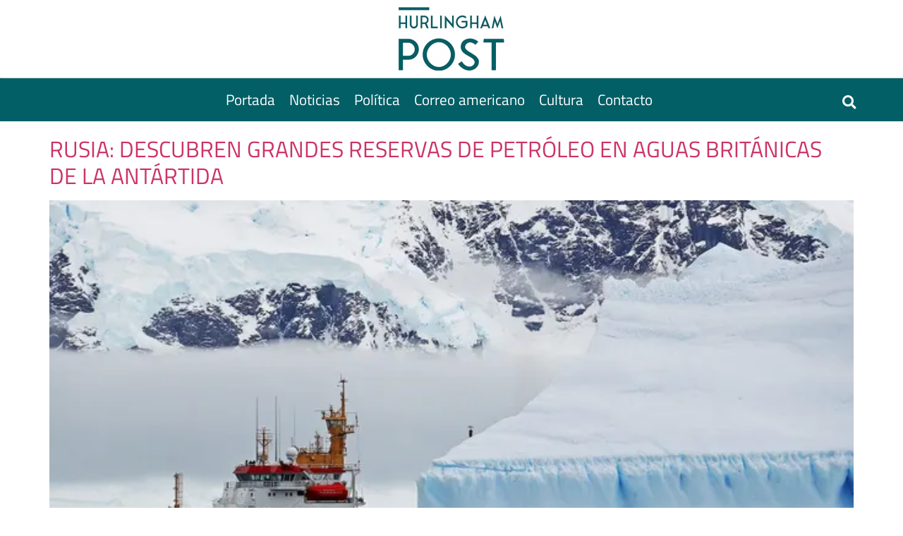

--- FILE ---
content_type: text/html; charset=UTF-8
request_url: https://hurlinghampost.com/tag/antartida/
body_size: 29400
content:
<!doctype html>
<html lang="es" prefix="og: https://ogp.me/ns#">
<head>
	<meta charset="UTF-8">
	<meta name="viewport" content="width=device-width, initial-scale=1">
	<link rel="profile" href="https://gmpg.org/xfn/11">
		<style>img:is([sizes="auto" i], [sizes^="auto," i]) { contain-intrinsic-size: 3000px 1500px }</style>
	
<!-- Optimización en motores de búsqueda por Rank Math PRO -  https://rankmath.com/ -->
<title>Antártida - Hurlingham Post</title>
<meta name="robots" content="follow, noindex"/>
<meta property="og:locale" content="es_ES" />
<meta property="og:type" content="article" />
<meta property="og:title" content="Antártida - Hurlingham Post" />
<meta property="og:url" content="https://hurlinghampost.com/tag/antartida/" />
<meta property="og:site_name" content="Hurlingham Post" />
<meta name="twitter:card" content="summary_large_image" />
<meta name="twitter:title" content="Antártida - Hurlingham Post" />
<meta name="twitter:label1" content="Entradas" />
<meta name="twitter:data1" content="9" />
<script type="application/ld+json" class="rank-math-schema-pro">{"@context":"https://schema.org","@graph":[{"@type":"Person","@id":"https://hurlinghampost.com/#person","name":"Hurlingham Post"},{"@type":"WebSite","@id":"https://hurlinghampost.com/#website","url":"https://hurlinghampost.com","name":"Hurlingham Post","publisher":{"@id":"https://hurlinghampost.com/#person"},"inLanguage":"es"},{"@type":"CollectionPage","@id":"https://hurlinghampost.com/tag/antartida/#webpage","url":"https://hurlinghampost.com/tag/antartida/","name":"Ant\u00e1rtida - Hurlingham Post","isPartOf":{"@id":"https://hurlinghampost.com/#website"},"inLanguage":"es"}]}</script>
<!-- /Plugin Rank Math WordPress SEO -->

<link rel='dns-prefetch' href='//cdn.jsdelivr.net' />
<link rel='dns-prefetch' href='//use.fontawesome.com' />
<link rel="alternate" type="application/rss+xml" title="Hurlingham Post &raquo; Feed" href="https://hurlinghampost.com/feed/" />
<link rel="alternate" type="application/rss+xml" title="Hurlingham Post &raquo; Feed de los comentarios" href="https://hurlinghampost.com/comments/feed/" />
<link rel="alternate" type="application/rss+xml" title="Hurlingham Post &raquo; Etiqueta Antártida del feed" href="https://hurlinghampost.com/tag/antartida/feed/" />
		<!-- This site uses the Google Analytics by MonsterInsights plugin v9.11.1 - Using Analytics tracking - https://www.monsterinsights.com/ -->
							<script src="//www.googletagmanager.com/gtag/js?id=G-HKQD9K4ECV"  data-cfasync="false" data-wpfc-render="false" async></script>
			<script data-cfasync="false" data-wpfc-render="false">
				var mi_version = '9.11.1';
				var mi_track_user = true;
				var mi_no_track_reason = '';
								var MonsterInsightsDefaultLocations = {"page_location":"https:\/\/hurlinghampost.com\/tag\/antartida\/"};
								if ( typeof MonsterInsightsPrivacyGuardFilter === 'function' ) {
					var MonsterInsightsLocations = (typeof MonsterInsightsExcludeQuery === 'object') ? MonsterInsightsPrivacyGuardFilter( MonsterInsightsExcludeQuery ) : MonsterInsightsPrivacyGuardFilter( MonsterInsightsDefaultLocations );
				} else {
					var MonsterInsightsLocations = (typeof MonsterInsightsExcludeQuery === 'object') ? MonsterInsightsExcludeQuery : MonsterInsightsDefaultLocations;
				}

								var disableStrs = [
										'ga-disable-G-HKQD9K4ECV',
									];

				/* Function to detect opted out users */
				function __gtagTrackerIsOptedOut() {
					for (var index = 0; index < disableStrs.length; index++) {
						if (document.cookie.indexOf(disableStrs[index] + '=true') > -1) {
							return true;
						}
					}

					return false;
				}

				/* Disable tracking if the opt-out cookie exists. */
				if (__gtagTrackerIsOptedOut()) {
					for (var index = 0; index < disableStrs.length; index++) {
						window[disableStrs[index]] = true;
					}
				}

				/* Opt-out function */
				function __gtagTrackerOptout() {
					for (var index = 0; index < disableStrs.length; index++) {
						document.cookie = disableStrs[index] + '=true; expires=Thu, 31 Dec 2099 23:59:59 UTC; path=/';
						window[disableStrs[index]] = true;
					}
				}

				if ('undefined' === typeof gaOptout) {
					function gaOptout() {
						__gtagTrackerOptout();
					}
				}
								window.dataLayer = window.dataLayer || [];

				window.MonsterInsightsDualTracker = {
					helpers: {},
					trackers: {},
				};
				if (mi_track_user) {
					function __gtagDataLayer() {
						dataLayer.push(arguments);
					}

					function __gtagTracker(type, name, parameters) {
						if (!parameters) {
							parameters = {};
						}

						if (parameters.send_to) {
							__gtagDataLayer.apply(null, arguments);
							return;
						}

						if (type === 'event') {
														parameters.send_to = monsterinsights_frontend.v4_id;
							var hookName = name;
							if (typeof parameters['event_category'] !== 'undefined') {
								hookName = parameters['event_category'] + ':' + name;
							}

							if (typeof MonsterInsightsDualTracker.trackers[hookName] !== 'undefined') {
								MonsterInsightsDualTracker.trackers[hookName](parameters);
							} else {
								__gtagDataLayer('event', name, parameters);
							}
							
						} else {
							__gtagDataLayer.apply(null, arguments);
						}
					}

					__gtagTracker('js', new Date());
					__gtagTracker('set', {
						'developer_id.dZGIzZG': true,
											});
					if ( MonsterInsightsLocations.page_location ) {
						__gtagTracker('set', MonsterInsightsLocations);
					}
										__gtagTracker('config', 'G-HKQD9K4ECV', {"forceSSL":"true","link_attribution":"true"} );
										window.gtag = __gtagTracker;										(function () {
						/* https://developers.google.com/analytics/devguides/collection/analyticsjs/ */
						/* ga and __gaTracker compatibility shim. */
						var noopfn = function () {
							return null;
						};
						var newtracker = function () {
							return new Tracker();
						};
						var Tracker = function () {
							return null;
						};
						var p = Tracker.prototype;
						p.get = noopfn;
						p.set = noopfn;
						p.send = function () {
							var args = Array.prototype.slice.call(arguments);
							args.unshift('send');
							__gaTracker.apply(null, args);
						};
						var __gaTracker = function () {
							var len = arguments.length;
							if (len === 0) {
								return;
							}
							var f = arguments[len - 1];
							if (typeof f !== 'object' || f === null || typeof f.hitCallback !== 'function') {
								if ('send' === arguments[0]) {
									var hitConverted, hitObject = false, action;
									if ('event' === arguments[1]) {
										if ('undefined' !== typeof arguments[3]) {
											hitObject = {
												'eventAction': arguments[3],
												'eventCategory': arguments[2],
												'eventLabel': arguments[4],
												'value': arguments[5] ? arguments[5] : 1,
											}
										}
									}
									if ('pageview' === arguments[1]) {
										if ('undefined' !== typeof arguments[2]) {
											hitObject = {
												'eventAction': 'page_view',
												'page_path': arguments[2],
											}
										}
									}
									if (typeof arguments[2] === 'object') {
										hitObject = arguments[2];
									}
									if (typeof arguments[5] === 'object') {
										Object.assign(hitObject, arguments[5]);
									}
									if ('undefined' !== typeof arguments[1].hitType) {
										hitObject = arguments[1];
										if ('pageview' === hitObject.hitType) {
											hitObject.eventAction = 'page_view';
										}
									}
									if (hitObject) {
										action = 'timing' === arguments[1].hitType ? 'timing_complete' : hitObject.eventAction;
										hitConverted = mapArgs(hitObject);
										__gtagTracker('event', action, hitConverted);
									}
								}
								return;
							}

							function mapArgs(args) {
								var arg, hit = {};
								var gaMap = {
									'eventCategory': 'event_category',
									'eventAction': 'event_action',
									'eventLabel': 'event_label',
									'eventValue': 'event_value',
									'nonInteraction': 'non_interaction',
									'timingCategory': 'event_category',
									'timingVar': 'name',
									'timingValue': 'value',
									'timingLabel': 'event_label',
									'page': 'page_path',
									'location': 'page_location',
									'title': 'page_title',
									'referrer' : 'page_referrer',
								};
								for (arg in args) {
																		if (!(!args.hasOwnProperty(arg) || !gaMap.hasOwnProperty(arg))) {
										hit[gaMap[arg]] = args[arg];
									} else {
										hit[arg] = args[arg];
									}
								}
								return hit;
							}

							try {
								f.hitCallback();
							} catch (ex) {
							}
						};
						__gaTracker.create = newtracker;
						__gaTracker.getByName = newtracker;
						__gaTracker.getAll = function () {
							return [];
						};
						__gaTracker.remove = noopfn;
						__gaTracker.loaded = true;
						window['__gaTracker'] = __gaTracker;
					})();
									} else {
										console.log("");
					(function () {
						function __gtagTracker() {
							return null;
						}

						window['__gtagTracker'] = __gtagTracker;
						window['gtag'] = __gtagTracker;
					})();
									}
			</script>
							<!-- / Google Analytics by MonsterInsights -->
		<script>
window._wpemojiSettings = {"baseUrl":"https:\/\/s.w.org\/images\/core\/emoji\/16.0.1\/72x72\/","ext":".png","svgUrl":"https:\/\/s.w.org\/images\/core\/emoji\/16.0.1\/svg\/","svgExt":".svg","source":{"concatemoji":"https:\/\/hurlinghampost.com\/wp-includes\/js\/wp-emoji-release.min.js?ver=6.8.3"}};
/*! This file is auto-generated */
!function(s,n){var o,i,e;function c(e){try{var t={supportTests:e,timestamp:(new Date).valueOf()};sessionStorage.setItem(o,JSON.stringify(t))}catch(e){}}function p(e,t,n){e.clearRect(0,0,e.canvas.width,e.canvas.height),e.fillText(t,0,0);var t=new Uint32Array(e.getImageData(0,0,e.canvas.width,e.canvas.height).data),a=(e.clearRect(0,0,e.canvas.width,e.canvas.height),e.fillText(n,0,0),new Uint32Array(e.getImageData(0,0,e.canvas.width,e.canvas.height).data));return t.every(function(e,t){return e===a[t]})}function u(e,t){e.clearRect(0,0,e.canvas.width,e.canvas.height),e.fillText(t,0,0);for(var n=e.getImageData(16,16,1,1),a=0;a<n.data.length;a++)if(0!==n.data[a])return!1;return!0}function f(e,t,n,a){switch(t){case"flag":return n(e,"\ud83c\udff3\ufe0f\u200d\u26a7\ufe0f","\ud83c\udff3\ufe0f\u200b\u26a7\ufe0f")?!1:!n(e,"\ud83c\udde8\ud83c\uddf6","\ud83c\udde8\u200b\ud83c\uddf6")&&!n(e,"\ud83c\udff4\udb40\udc67\udb40\udc62\udb40\udc65\udb40\udc6e\udb40\udc67\udb40\udc7f","\ud83c\udff4\u200b\udb40\udc67\u200b\udb40\udc62\u200b\udb40\udc65\u200b\udb40\udc6e\u200b\udb40\udc67\u200b\udb40\udc7f");case"emoji":return!a(e,"\ud83e\udedf")}return!1}function g(e,t,n,a){var r="undefined"!=typeof WorkerGlobalScope&&self instanceof WorkerGlobalScope?new OffscreenCanvas(300,150):s.createElement("canvas"),o=r.getContext("2d",{willReadFrequently:!0}),i=(o.textBaseline="top",o.font="600 32px Arial",{});return e.forEach(function(e){i[e]=t(o,e,n,a)}),i}function t(e){var t=s.createElement("script");t.src=e,t.defer=!0,s.head.appendChild(t)}"undefined"!=typeof Promise&&(o="wpEmojiSettingsSupports",i=["flag","emoji"],n.supports={everything:!0,everythingExceptFlag:!0},e=new Promise(function(e){s.addEventListener("DOMContentLoaded",e,{once:!0})}),new Promise(function(t){var n=function(){try{var e=JSON.parse(sessionStorage.getItem(o));if("object"==typeof e&&"number"==typeof e.timestamp&&(new Date).valueOf()<e.timestamp+604800&&"object"==typeof e.supportTests)return e.supportTests}catch(e){}return null}();if(!n){if("undefined"!=typeof Worker&&"undefined"!=typeof OffscreenCanvas&&"undefined"!=typeof URL&&URL.createObjectURL&&"undefined"!=typeof Blob)try{var e="postMessage("+g.toString()+"("+[JSON.stringify(i),f.toString(),p.toString(),u.toString()].join(",")+"));",a=new Blob([e],{type:"text/javascript"}),r=new Worker(URL.createObjectURL(a),{name:"wpTestEmojiSupports"});return void(r.onmessage=function(e){c(n=e.data),r.terminate(),t(n)})}catch(e){}c(n=g(i,f,p,u))}t(n)}).then(function(e){for(var t in e)n.supports[t]=e[t],n.supports.everything=n.supports.everything&&n.supports[t],"flag"!==t&&(n.supports.everythingExceptFlag=n.supports.everythingExceptFlag&&n.supports[t]);n.supports.everythingExceptFlag=n.supports.everythingExceptFlag&&!n.supports.flag,n.DOMReady=!1,n.readyCallback=function(){n.DOMReady=!0}}).then(function(){return e}).then(function(){var e;n.supports.everything||(n.readyCallback(),(e=n.source||{}).concatemoji?t(e.concatemoji):e.wpemoji&&e.twemoji&&(t(e.twemoji),t(e.wpemoji)))}))}((window,document),window._wpemojiSettings);
</script>
<link data-minify="1" rel='stylesheet' id='hello-elementor-theme-style-css' href='https://hurlinghampost.com/wp-content/cache/min/1/wp-content/themes/hello-elementor/assets/css/theme.css?ver=1768474322' media='all' />
<link data-minify="1" rel='stylesheet' id='jet-menu-hello-css' href='https://hurlinghampost.com/wp-content/cache/min/1/wp-content/plugins/jet-menu/integration/themes/hello-elementor/assets/css/style.css?ver=1768474322' media='all' />
<style id='wp-emoji-styles-inline-css'>

	img.wp-smiley, img.emoji {
		display: inline !important;
		border: none !important;
		box-shadow: none !important;
		height: 1em !important;
		width: 1em !important;
		margin: 0 0.07em !important;
		vertical-align: -0.1em !important;
		background: none !important;
		padding: 0 !important;
	}
</style>
<link rel='stylesheet' id='wp-block-library-css' href='https://hurlinghampost.com/wp-includes/css/dist/block-library/style.min.css?ver=6.8.3' media='all' />
<style id='font-awesome-svg-styles-default-inline-css'>
.svg-inline--fa {
  display: inline-block;
  height: 1em;
  overflow: visible;
  vertical-align: -.125em;
}
</style>
<link data-minify="1" rel='stylesheet' id='font-awesome-svg-styles-css' href='https://hurlinghampost.com/wp-content/cache/min/1/wp-content/uploads/font-awesome/v7.0.1/css/svg.css?ver=1768474322' media='all' />
<style id='font-awesome-svg-styles-inline-css'>
   .wp-block-font-awesome-icon svg::before,
   .wp-rich-text-font-awesome-icon svg::before {content: unset;}
</style>
<style id='global-styles-inline-css'>
:root{--wp--preset--aspect-ratio--square: 1;--wp--preset--aspect-ratio--4-3: 4/3;--wp--preset--aspect-ratio--3-4: 3/4;--wp--preset--aspect-ratio--3-2: 3/2;--wp--preset--aspect-ratio--2-3: 2/3;--wp--preset--aspect-ratio--16-9: 16/9;--wp--preset--aspect-ratio--9-16: 9/16;--wp--preset--color--black: #000000;--wp--preset--color--cyan-bluish-gray: #abb8c3;--wp--preset--color--white: #ffffff;--wp--preset--color--pale-pink: #f78da7;--wp--preset--color--vivid-red: #cf2e2e;--wp--preset--color--luminous-vivid-orange: #ff6900;--wp--preset--color--luminous-vivid-amber: #fcb900;--wp--preset--color--light-green-cyan: #7bdcb5;--wp--preset--color--vivid-green-cyan: #00d084;--wp--preset--color--pale-cyan-blue: #8ed1fc;--wp--preset--color--vivid-cyan-blue: #0693e3;--wp--preset--color--vivid-purple: #9b51e0;--wp--preset--gradient--vivid-cyan-blue-to-vivid-purple: linear-gradient(135deg,rgba(6,147,227,1) 0%,rgb(155,81,224) 100%);--wp--preset--gradient--light-green-cyan-to-vivid-green-cyan: linear-gradient(135deg,rgb(122,220,180) 0%,rgb(0,208,130) 100%);--wp--preset--gradient--luminous-vivid-amber-to-luminous-vivid-orange: linear-gradient(135deg,rgba(252,185,0,1) 0%,rgba(255,105,0,1) 100%);--wp--preset--gradient--luminous-vivid-orange-to-vivid-red: linear-gradient(135deg,rgba(255,105,0,1) 0%,rgb(207,46,46) 100%);--wp--preset--gradient--very-light-gray-to-cyan-bluish-gray: linear-gradient(135deg,rgb(238,238,238) 0%,rgb(169,184,195) 100%);--wp--preset--gradient--cool-to-warm-spectrum: linear-gradient(135deg,rgb(74,234,220) 0%,rgb(151,120,209) 20%,rgb(207,42,186) 40%,rgb(238,44,130) 60%,rgb(251,105,98) 80%,rgb(254,248,76) 100%);--wp--preset--gradient--blush-light-purple: linear-gradient(135deg,rgb(255,206,236) 0%,rgb(152,150,240) 100%);--wp--preset--gradient--blush-bordeaux: linear-gradient(135deg,rgb(254,205,165) 0%,rgb(254,45,45) 50%,rgb(107,0,62) 100%);--wp--preset--gradient--luminous-dusk: linear-gradient(135deg,rgb(255,203,112) 0%,rgb(199,81,192) 50%,rgb(65,88,208) 100%);--wp--preset--gradient--pale-ocean: linear-gradient(135deg,rgb(255,245,203) 0%,rgb(182,227,212) 50%,rgb(51,167,181) 100%);--wp--preset--gradient--electric-grass: linear-gradient(135deg,rgb(202,248,128) 0%,rgb(113,206,126) 100%);--wp--preset--gradient--midnight: linear-gradient(135deg,rgb(2,3,129) 0%,rgb(40,116,252) 100%);--wp--preset--font-size--small: 13px;--wp--preset--font-size--medium: 20px;--wp--preset--font-size--large: 36px;--wp--preset--font-size--x-large: 42px;--wp--preset--spacing--20: 0.44rem;--wp--preset--spacing--30: 0.67rem;--wp--preset--spacing--40: 1rem;--wp--preset--spacing--50: 1.5rem;--wp--preset--spacing--60: 2.25rem;--wp--preset--spacing--70: 3.38rem;--wp--preset--spacing--80: 5.06rem;--wp--preset--shadow--natural: 6px 6px 9px rgba(0, 0, 0, 0.2);--wp--preset--shadow--deep: 12px 12px 50px rgba(0, 0, 0, 0.4);--wp--preset--shadow--sharp: 6px 6px 0px rgba(0, 0, 0, 0.2);--wp--preset--shadow--outlined: 6px 6px 0px -3px rgba(255, 255, 255, 1), 6px 6px rgba(0, 0, 0, 1);--wp--preset--shadow--crisp: 6px 6px 0px rgba(0, 0, 0, 1);}:root { --wp--style--global--content-size: 800px;--wp--style--global--wide-size: 1200px; }:where(body) { margin: 0; }.wp-site-blocks > .alignleft { float: left; margin-right: 2em; }.wp-site-blocks > .alignright { float: right; margin-left: 2em; }.wp-site-blocks > .aligncenter { justify-content: center; margin-left: auto; margin-right: auto; }:where(.wp-site-blocks) > * { margin-block-start: 24px; margin-block-end: 0; }:where(.wp-site-blocks) > :first-child { margin-block-start: 0; }:where(.wp-site-blocks) > :last-child { margin-block-end: 0; }:root { --wp--style--block-gap: 24px; }:root :where(.is-layout-flow) > :first-child{margin-block-start: 0;}:root :where(.is-layout-flow) > :last-child{margin-block-end: 0;}:root :where(.is-layout-flow) > *{margin-block-start: 24px;margin-block-end: 0;}:root :where(.is-layout-constrained) > :first-child{margin-block-start: 0;}:root :where(.is-layout-constrained) > :last-child{margin-block-end: 0;}:root :where(.is-layout-constrained) > *{margin-block-start: 24px;margin-block-end: 0;}:root :where(.is-layout-flex){gap: 24px;}:root :where(.is-layout-grid){gap: 24px;}.is-layout-flow > .alignleft{float: left;margin-inline-start: 0;margin-inline-end: 2em;}.is-layout-flow > .alignright{float: right;margin-inline-start: 2em;margin-inline-end: 0;}.is-layout-flow > .aligncenter{margin-left: auto !important;margin-right: auto !important;}.is-layout-constrained > .alignleft{float: left;margin-inline-start: 0;margin-inline-end: 2em;}.is-layout-constrained > .alignright{float: right;margin-inline-start: 2em;margin-inline-end: 0;}.is-layout-constrained > .aligncenter{margin-left: auto !important;margin-right: auto !important;}.is-layout-constrained > :where(:not(.alignleft):not(.alignright):not(.alignfull)){max-width: var(--wp--style--global--content-size);margin-left: auto !important;margin-right: auto !important;}.is-layout-constrained > .alignwide{max-width: var(--wp--style--global--wide-size);}body .is-layout-flex{display: flex;}.is-layout-flex{flex-wrap: wrap;align-items: center;}.is-layout-flex > :is(*, div){margin: 0;}body .is-layout-grid{display: grid;}.is-layout-grid > :is(*, div){margin: 0;}body{padding-top: 0px;padding-right: 0px;padding-bottom: 0px;padding-left: 0px;}a:where(:not(.wp-element-button)){text-decoration: underline;}:root :where(.wp-element-button, .wp-block-button__link){background-color: #32373c;border-width: 0;color: #fff;font-family: inherit;font-size: inherit;line-height: inherit;padding: calc(0.667em + 2px) calc(1.333em + 2px);text-decoration: none;}.has-black-color{color: var(--wp--preset--color--black) !important;}.has-cyan-bluish-gray-color{color: var(--wp--preset--color--cyan-bluish-gray) !important;}.has-white-color{color: var(--wp--preset--color--white) !important;}.has-pale-pink-color{color: var(--wp--preset--color--pale-pink) !important;}.has-vivid-red-color{color: var(--wp--preset--color--vivid-red) !important;}.has-luminous-vivid-orange-color{color: var(--wp--preset--color--luminous-vivid-orange) !important;}.has-luminous-vivid-amber-color{color: var(--wp--preset--color--luminous-vivid-amber) !important;}.has-light-green-cyan-color{color: var(--wp--preset--color--light-green-cyan) !important;}.has-vivid-green-cyan-color{color: var(--wp--preset--color--vivid-green-cyan) !important;}.has-pale-cyan-blue-color{color: var(--wp--preset--color--pale-cyan-blue) !important;}.has-vivid-cyan-blue-color{color: var(--wp--preset--color--vivid-cyan-blue) !important;}.has-vivid-purple-color{color: var(--wp--preset--color--vivid-purple) !important;}.has-black-background-color{background-color: var(--wp--preset--color--black) !important;}.has-cyan-bluish-gray-background-color{background-color: var(--wp--preset--color--cyan-bluish-gray) !important;}.has-white-background-color{background-color: var(--wp--preset--color--white) !important;}.has-pale-pink-background-color{background-color: var(--wp--preset--color--pale-pink) !important;}.has-vivid-red-background-color{background-color: var(--wp--preset--color--vivid-red) !important;}.has-luminous-vivid-orange-background-color{background-color: var(--wp--preset--color--luminous-vivid-orange) !important;}.has-luminous-vivid-amber-background-color{background-color: var(--wp--preset--color--luminous-vivid-amber) !important;}.has-light-green-cyan-background-color{background-color: var(--wp--preset--color--light-green-cyan) !important;}.has-vivid-green-cyan-background-color{background-color: var(--wp--preset--color--vivid-green-cyan) !important;}.has-pale-cyan-blue-background-color{background-color: var(--wp--preset--color--pale-cyan-blue) !important;}.has-vivid-cyan-blue-background-color{background-color: var(--wp--preset--color--vivid-cyan-blue) !important;}.has-vivid-purple-background-color{background-color: var(--wp--preset--color--vivid-purple) !important;}.has-black-border-color{border-color: var(--wp--preset--color--black) !important;}.has-cyan-bluish-gray-border-color{border-color: var(--wp--preset--color--cyan-bluish-gray) !important;}.has-white-border-color{border-color: var(--wp--preset--color--white) !important;}.has-pale-pink-border-color{border-color: var(--wp--preset--color--pale-pink) !important;}.has-vivid-red-border-color{border-color: var(--wp--preset--color--vivid-red) !important;}.has-luminous-vivid-orange-border-color{border-color: var(--wp--preset--color--luminous-vivid-orange) !important;}.has-luminous-vivid-amber-border-color{border-color: var(--wp--preset--color--luminous-vivid-amber) !important;}.has-light-green-cyan-border-color{border-color: var(--wp--preset--color--light-green-cyan) !important;}.has-vivid-green-cyan-border-color{border-color: var(--wp--preset--color--vivid-green-cyan) !important;}.has-pale-cyan-blue-border-color{border-color: var(--wp--preset--color--pale-cyan-blue) !important;}.has-vivid-cyan-blue-border-color{border-color: var(--wp--preset--color--vivid-cyan-blue) !important;}.has-vivid-purple-border-color{border-color: var(--wp--preset--color--vivid-purple) !important;}.has-vivid-cyan-blue-to-vivid-purple-gradient-background{background: var(--wp--preset--gradient--vivid-cyan-blue-to-vivid-purple) !important;}.has-light-green-cyan-to-vivid-green-cyan-gradient-background{background: var(--wp--preset--gradient--light-green-cyan-to-vivid-green-cyan) !important;}.has-luminous-vivid-amber-to-luminous-vivid-orange-gradient-background{background: var(--wp--preset--gradient--luminous-vivid-amber-to-luminous-vivid-orange) !important;}.has-luminous-vivid-orange-to-vivid-red-gradient-background{background: var(--wp--preset--gradient--luminous-vivid-orange-to-vivid-red) !important;}.has-very-light-gray-to-cyan-bluish-gray-gradient-background{background: var(--wp--preset--gradient--very-light-gray-to-cyan-bluish-gray) !important;}.has-cool-to-warm-spectrum-gradient-background{background: var(--wp--preset--gradient--cool-to-warm-spectrum) !important;}.has-blush-light-purple-gradient-background{background: var(--wp--preset--gradient--blush-light-purple) !important;}.has-blush-bordeaux-gradient-background{background: var(--wp--preset--gradient--blush-bordeaux) !important;}.has-luminous-dusk-gradient-background{background: var(--wp--preset--gradient--luminous-dusk) !important;}.has-pale-ocean-gradient-background{background: var(--wp--preset--gradient--pale-ocean) !important;}.has-electric-grass-gradient-background{background: var(--wp--preset--gradient--electric-grass) !important;}.has-midnight-gradient-background{background: var(--wp--preset--gradient--midnight) !important;}.has-small-font-size{font-size: var(--wp--preset--font-size--small) !important;}.has-medium-font-size{font-size: var(--wp--preset--font-size--medium) !important;}.has-large-font-size{font-size: var(--wp--preset--font-size--large) !important;}.has-x-large-font-size{font-size: var(--wp--preset--font-size--x-large) !important;}
:root :where(.wp-block-pullquote){font-size: 1.5em;line-height: 1.6;}
</style>
<link data-minify="1" rel='stylesheet' id='hello-elementor-css' href='https://hurlinghampost.com/wp-content/cache/min/1/wp-content/themes/hello-elementor/assets/css/reset.css?ver=1768474322' media='all' />
<link data-minify="1" rel='stylesheet' id='hello-elementor-header-footer-css' href='https://hurlinghampost.com/wp-content/cache/min/1/wp-content/themes/hello-elementor/assets/css/header-footer.css?ver=1768474322' media='all' />
<link rel='stylesheet' id='elementor-frontend-css' href='https://hurlinghampost.com/wp-content/plugins/elementor/assets/css/frontend.min.css?ver=3.31.5' media='all' />
<link rel='stylesheet' id='elementor-post-4-css' href='https://hurlinghampost.com/wp-content/uploads/elementor/css/post-4.css?ver=1768474322' media='all' />
<link data-minify="1" rel='stylesheet' id='jet-menu-public-styles-css' href='https://hurlinghampost.com/wp-content/cache/min/1/wp-content/plugins/jet-menu/assets/public/css/public.css?ver=1768474322' media='all' />
<link data-minify="1" rel='stylesheet' id='font-awesome-official-css' href='https://hurlinghampost.com/wp-content/cache/min/1/releases/v7.0.1/css/all.css?ver=1768474322' media='all' crossorigin="anonymous" />
<link rel='stylesheet' id='widget-image-css' href='https://hurlinghampost.com/wp-content/plugins/elementor/assets/css/widget-image.min.css?ver=3.31.5' media='all' />
<link rel='stylesheet' id='widget-search-form-css' href='https://hurlinghampost.com/wp-content/plugins/pro-elements/assets/css/widget-search-form.min.css?ver=3.31.3' media='all' />
<link rel='stylesheet' id='elementor-icons-shared-0-css' href='https://hurlinghampost.com/wp-content/plugins/elementor/assets/lib/font-awesome/css/fontawesome.min.css?ver=5.15.3' media='all' />
<link data-minify="1" rel='stylesheet' id='elementor-icons-fa-solid-css' href='https://hurlinghampost.com/wp-content/cache/min/1/wp-content/plugins/elementor/assets/lib/font-awesome/css/solid.min.css?ver=1768474322' media='all' />
<link rel='stylesheet' id='widget-heading-css' href='https://hurlinghampost.com/wp-content/plugins/elementor/assets/css/widget-heading.min.css?ver=3.31.5' media='all' />
<link data-minify="1" rel='stylesheet' id='elementor-icons-css' href='https://hurlinghampost.com/wp-content/cache/min/1/wp-content/plugins/elementor/assets/lib/eicons/css/elementor-icons.min.css?ver=1768474322' media='all' />
<link rel='stylesheet' id='elementor-post-22-css' href='https://hurlinghampost.com/wp-content/uploads/elementor/css/post-22.css?ver=1768474322' media='all' />
<link rel='stylesheet' id='elementor-post-81-css' href='https://hurlinghampost.com/wp-content/uploads/elementor/css/post-81.css?ver=1768474322' media='all' />
<link data-minify="1" rel='stylesheet' id='font-awesome-official-v4shim-css' href='https://hurlinghampost.com/wp-content/cache/min/1/releases/v7.0.1/css/v4-shims.css?ver=1768474322' media='all' crossorigin="anonymous" />
<link data-minify="1" rel='stylesheet' id='elementor-gf-local-roboto-css' href='https://hurlinghampost.com/wp-content/cache/min/1/wp-content/uploads/elementor/google-fonts/css/roboto.css?ver=1768474323' media='all' />
<link data-minify="1" rel='stylesheet' id='elementor-gf-local-robotoslab-css' href='https://hurlinghampost.com/wp-content/cache/min/1/wp-content/uploads/elementor/google-fonts/css/robotoslab.css?ver=1768474323' media='all' />
<link data-minify="1" rel='stylesheet' id='elementor-gf-local-titilliumweb-css' href='https://hurlinghampost.com/wp-content/cache/min/1/wp-content/uploads/elementor/google-fonts/css/titilliumweb.css?ver=1768474323' media='all' />
<script src="https://hurlinghampost.com/wp-content/plugins/google-analytics-for-wordpress/assets/js/frontend-gtag.min.js?ver=9.11.1" id="monsterinsights-frontend-script-js" async data-wp-strategy="async"></script>
<script data-cfasync="false" data-wpfc-render="false" id='monsterinsights-frontend-script-js-extra'>var monsterinsights_frontend = {"js_events_tracking":"true","download_extensions":"doc,pdf,ppt,zip,xls,docx,pptx,xlsx","inbound_paths":"[{\"path\":\"\\\/go\\\/\",\"label\":\"affiliate\"},{\"path\":\"\\\/recommend\\\/\",\"label\":\"affiliate\"}]","home_url":"https:\/\/hurlinghampost.com","hash_tracking":"false","v4_id":"G-HKQD9K4ECV"};</script>
<script src="https://hurlinghampost.com/wp-includes/js/jquery/jquery.min.js?ver=3.7.1" id="jquery-core-js"></script>
<script src="https://hurlinghampost.com/wp-includes/js/jquery/jquery-migrate.min.js?ver=3.4.1" id="jquery-migrate-js"></script>
<link rel="https://api.w.org/" href="https://hurlinghampost.com/wp-json/" /><link rel="alternate" title="JSON" type="application/json" href="https://hurlinghampost.com/wp-json/wp/v2/tags/277" /><link rel="EditURI" type="application/rsd+xml" title="RSD" href="https://hurlinghampost.com/xmlrpc.php?rsd" />
<meta name="generator" content="WordPress 6.8.3" />
<meta name="generator" content="Elementor 3.31.5; features: additional_custom_breakpoints, e_element_cache; settings: css_print_method-external, google_font-enabled, font_display-auto">
			<style>
				.e-con.e-parent:nth-of-type(n+4):not(.e-lazyloaded):not(.e-no-lazyload),
				.e-con.e-parent:nth-of-type(n+4):not(.e-lazyloaded):not(.e-no-lazyload) * {
					background-image: none !important;
				}
				@media screen and (max-height: 1024px) {
					.e-con.e-parent:nth-of-type(n+3):not(.e-lazyloaded):not(.e-no-lazyload),
					.e-con.e-parent:nth-of-type(n+3):not(.e-lazyloaded):not(.e-no-lazyload) * {
						background-image: none !important;
					}
				}
				@media screen and (max-height: 640px) {
					.e-con.e-parent:nth-of-type(n+2):not(.e-lazyloaded):not(.e-no-lazyload),
					.e-con.e-parent:nth-of-type(n+2):not(.e-lazyloaded):not(.e-no-lazyload) * {
						background-image: none !important;
					}
				}
			</style>
			<link rel="icon" href="https://hurlinghampost.com/wp-content/uploads/2022/07/logo-150x150.png" sizes="32x32" />
<link rel="icon" href="https://hurlinghampost.com/wp-content/uploads/2022/07/logo.png" sizes="192x192" />
<link rel="apple-touch-icon" href="https://hurlinghampost.com/wp-content/uploads/2022/07/logo.png" />
<meta name="msapplication-TileImage" content="https://hurlinghampost.com/wp-content/uploads/2022/07/logo.png" />
		<style id="wp-custom-css">
			@import url('https://fonts.googleapis.com/css2?family=Titillium+Web:wght@300&display=swap');
h1.entry-title {
    display: none!important;
}
body,.wp-block-verse {font-family: 'Titillium Web', sans-serif;}
.wa__btn_popup .wa__btn_popup_txt {
    background-color: #f5f7f9;
    border-radius: 4px;
    -webkit-border-radius: 4px;
    -moz-border-radius: 4px;
    color: #43474e;
    font-size: 12px;
    letter-spacing: -.03em;
    line-height: 1.5;
    margin-right: 7px;
    padding: 8px 12px;
    position: absolute;
    right: 100%;
    top: 50%;
    -webkit-transform: translateY(-50%);
    -ms-transform: translateY(-50%);
    transform: translateY(-50%);
    transition: all .4s ease;
    -webkit-transition: all .4s ease;
    -moz-transition: all .4s ease;
    width: 156px;
    display: none!important;
}


.elementor-heading-title.elementor-size-default:before {
    content: "";
}

.wp-block-post-excerpt__excerpt{
	display:none!important;
}
		</style>
		<noscript><style id="rocket-lazyload-nojs-css">.rll-youtube-player, [data-lazy-src]{display:none !important;}</style></noscript></head>
<body class="archive tag tag-antartida tag-277 wp-embed-responsive wp-theme-hello-elementor hello-elementor-default jet-mega-menu-location elementor-default elementor-kit-4">


<a class="skip-link screen-reader-text" href="#content">Ir al contenido</a>

		<header data-elementor-type="header" data-elementor-id="22" class="elementor elementor-22 elementor-location-header" data-elementor-post-type="elementor_library">
					<section class="elementor-section elementor-top-section elementor-element elementor-element-fa076a5 elementor-section-boxed elementor-section-height-default elementor-section-height-default" data-id="fa076a5" data-element_type="section" data-settings="{&quot;jet_parallax_layout_list&quot;:[]}">
						<div class="elementor-container elementor-column-gap-default">
					<div class="elementor-column elementor-col-100 elementor-top-column elementor-element elementor-element-326bafd" data-id="326bafd" data-element_type="column">
			<div class="elementor-widget-wrap elementor-element-populated">
						<div class="elementor-element elementor-element-5a5e8a5 elementor-widget elementor-widget-image" data-id="5a5e8a5" data-element_type="widget" data-widget_type="image.default">
				<div class="elementor-widget-container">
																<a href="https://hurlinghampost.com">
							<img width="150" height="90" src="data:image/svg+xml,%3Csvg%20xmlns='http://www.w3.org/2000/svg'%20viewBox='0%200%20150%2090'%3E%3C/svg%3E" title="logo" alt="logo" loading="lazy" data-lazy-src="https://hurlinghampost.com/wp-content/uploads/elementor/thumbs/logo-pttm2hfufzay9k6ukmn6v45qblt7ewy4jv3mvsy1ok.png" /><noscript><img width="150" height="90" src="https://hurlinghampost.com/wp-content/uploads/elementor/thumbs/logo-pttm2hfufzay9k6ukmn6v45qblt7ewy4jv3mvsy1ok.png" title="logo" alt="logo" loading="lazy" /></noscript>								</a>
															</div>
				</div>
					</div>
		</div>
					</div>
		</section>
				<section class="elementor-section elementor-top-section elementor-element elementor-element-fbc590a elementor-hidden-desktop elementor-hidden-tablet elementor-section-boxed elementor-section-height-default elementor-section-height-default" data-id="fbc590a" data-element_type="section" data-settings="{&quot;jet_parallax_layout_list&quot;:[],&quot;background_background&quot;:&quot;classic&quot;}">
						<div class="elementor-container elementor-column-gap-default">
					<div class="elementor-column elementor-col-50 elementor-top-column elementor-element elementor-element-1375d79" data-id="1375d79" data-element_type="column">
			<div class="elementor-widget-wrap elementor-element-populated">
						<div class="elementor-element elementor-element-f75ac5a elementor-widget elementor-widget-jet-mobile-menu" data-id="f75ac5a" data-element_type="widget" data-widget_type="jet-mobile-menu.default">
				<div class="elementor-widget-container">
					<div  id="jet-mobile-menu-696bd22d9a2bf" class="jet-mobile-menu jet-mobile-menu--location-elementor" data-menu-id="4" data-menu-options="{&quot;menuUniqId&quot;:&quot;696bd22d9a2bf&quot;,&quot;menuId&quot;:&quot;4&quot;,&quot;mobileMenuId&quot;:&quot;4&quot;,&quot;location&quot;:&quot;elementor&quot;,&quot;menuLocation&quot;:false,&quot;menuLayout&quot;:&quot;slide-out&quot;,&quot;togglePosition&quot;:&quot;default&quot;,&quot;menuPosition&quot;:&quot;left&quot;,&quot;headerTemplate&quot;:&quot;&quot;,&quot;beforeTemplate&quot;:&quot;&quot;,&quot;afterTemplate&quot;:&quot;&quot;,&quot;useBreadcrumb&quot;:true,&quot;breadcrumbPath&quot;:&quot;full&quot;,&quot;toggleText&quot;:&quot;&quot;,&quot;toggleLoader&quot;:true,&quot;backText&quot;:&quot;&quot;,&quot;itemIconVisible&quot;:true,&quot;itemBadgeVisible&quot;:true,&quot;itemDescVisible&quot;:false,&quot;loaderColor&quot;:&quot;#FFFFFF&quot;,&quot;subTrigger&quot;:&quot;item&quot;,&quot;subOpenLayout&quot;:&quot;slide-in&quot;,&quot;closeAfterNavigate&quot;:false,&quot;fillSvgIcon&quot;:true}">
			<mobile-menu></mobile-menu><div class="jet-mobile-menu__refs"><div ref="toggleClosedIcon"><i class="fas fa-bars"></i></div><div ref="toggleOpenedIcon"><i class="fas fa-times"></i></div><div ref="closeIcon"><i class="fas fa-times"></i></div><div ref="backIcon"><i class="fas fa-angle-left"></i></div><div ref="dropdownIcon"><i class="fas fa-angle-right"></i></div><div ref="dropdownOpenedIcon"><i class="fas fa-angle-down"></i></div><div ref="breadcrumbIcon"><i class="fas fa-angle-right"></i></div></div></div><script id="jetMenuMobileWidgetRenderData696bd22d9a2bf" type="text/javascript">
            window.jetMenuMobileWidgetRenderData696bd22d9a2bf={"items":{"item-36":{"id":"item-36","name":"Portada","attrTitle":false,"description":"","url":"https:\/\/hurlinghampost.com\/","target":false,"xfn":false,"itemParent":false,"itemId":36,"megaTemplateId":false,"megaContent":false,"megaContentType":"default","open":false,"badgeContent":false,"itemIcon":"","hideItemText":false,"classes":[""]},"item-189":{"id":"item-189","name":"Noticias","attrTitle":false,"description":"","url":"https:\/\/hurlinghampost.com\/noticias\/","target":false,"xfn":false,"itemParent":false,"itemId":189,"megaTemplateId":false,"megaContent":false,"megaContentType":"default","open":false,"badgeContent":false,"itemIcon":"","hideItemText":false,"classes":[""]},"item-186":{"id":"item-186","name":"Pol\u00edtica","attrTitle":false,"description":"","url":"https:\/\/hurlinghampost.com\/debate\/","target":false,"xfn":false,"itemParent":false,"itemId":186,"megaTemplateId":false,"megaContent":false,"megaContentType":"default","open":false,"badgeContent":false,"itemIcon":"","hideItemText":false,"classes":[""]},"item-185":{"id":"item-185","name":"Correo americano","attrTitle":false,"description":"","url":"https:\/\/hurlinghampost.com\/correo-americano\/","target":false,"xfn":false,"itemParent":false,"itemId":185,"megaTemplateId":false,"megaContent":false,"megaContentType":"default","open":false,"badgeContent":false,"itemIcon":"","hideItemText":false,"classes":[""]},"item-187":{"id":"item-187","name":"Cultura","attrTitle":false,"description":"","url":"https:\/\/hurlinghampost.com\/cultura\/","target":false,"xfn":false,"itemParent":false,"itemId":187,"megaTemplateId":false,"megaContent":false,"megaContentType":"default","open":false,"badgeContent":false,"itemIcon":"","hideItemText":false,"classes":[""]},"item-536":{"id":"item-536","name":"Contacto","attrTitle":false,"description":"","url":"https:\/\/hurlinghampost.com\/contacto\/","target":false,"xfn":false,"itemParent":false,"itemId":536,"megaTemplateId":false,"megaContent":false,"megaContentType":"default","open":false,"badgeContent":false,"itemIcon":"","hideItemText":false,"classes":[""]}}};
        </script>				</div>
				</div>
					</div>
		</div>
				<div class="elementor-column elementor-col-50 elementor-top-column elementor-element elementor-element-7231613" data-id="7231613" data-element_type="column">
			<div class="elementor-widget-wrap elementor-element-populated">
						<div class="elementor-element elementor-element-8a809d2 elementor-search-form--skin-full_screen elementor-widget elementor-widget-search-form" data-id="8a809d2" data-element_type="widget" data-settings="{&quot;skin&quot;:&quot;full_screen&quot;}" data-widget_type="search-form.default">
				<div class="elementor-widget-container">
							<search role="search">
			<form class="elementor-search-form" action="https://hurlinghampost.com" method="get">
												<div class="elementor-search-form__toggle" role="button" tabindex="0" aria-label="Buscar">
					<i aria-hidden="true" class="fas fa-search"></i>				</div>
								<div class="elementor-search-form__container">
					<label class="elementor-screen-only" for="elementor-search-form-8a809d2">Buscar</label>

					
					<input id="elementor-search-form-8a809d2" placeholder="Buscar..." class="elementor-search-form__input" type="search" name="s" value="">
					
					
										<div class="dialog-lightbox-close-button dialog-close-button" role="button" tabindex="0" aria-label="Close this search box.">
						<i aria-hidden="true" class="eicon-close"></i>					</div>
									</div>
			</form>
		</search>
						</div>
				</div>
					</div>
		</div>
					</div>
		</section>
				<section class="elementor-section elementor-top-section elementor-element elementor-element-f3565c3 elementor-hidden-mobile elementor-section-boxed elementor-section-height-default elementor-section-height-default" data-id="f3565c3" data-element_type="section" data-settings="{&quot;jet_parallax_layout_list&quot;:[],&quot;background_background&quot;:&quot;classic&quot;}">
						<div class="elementor-container elementor-column-gap-default">
					<div class="elementor-column elementor-col-50 elementor-top-column elementor-element elementor-element-c23ed57" data-id="c23ed57" data-element_type="column">
			<div class="elementor-widget-wrap elementor-element-populated">
						<div class="elementor-element elementor-element-12963a3 elementor-hidden-mobile elementor-widget__width-initial elementor-widget elementor-widget-jet-mega-menu" data-id="12963a3" data-element_type="widget" data-widget_type="jet-mega-menu.default">
				<div class="elementor-widget-container">
					<div class="jet-mega-menu jet-mega-menu--layout-horizontal jet-mega-menu--sub-position-right jet-mega-menu--dropdown-layout-default jet-mega-menu--dropdown-position-right jet-mega-menu--animation-none jet-mega-menu--location-elementor    jet-mega-menu--fill-svg-icons" data-settings='{"menuId":"4","menuUniqId":"696bd22d9e6ef","rollUp":false,"megaAjaxLoad":false,"layout":"horizontal","subEvent":"hover","mouseLeaveDelay":500,"subTrigger":"item","subPosition":"right","megaWidthType":"container","megaWidthSelector":"","breakpoint":768}'><div class="jet-mega-menu-toggle" role="button" tabindex="0" aria-label="Open/Close Menu"><div class="jet-mega-menu-toggle-icon jet-mega-menu-toggle-icon--default-state"><i class="fas fa-bars"></i></div><div class="jet-mega-menu-toggle-icon jet-mega-menu-toggle-icon--opened-state"><i class="fas fa-times"></i></div></div><nav class="jet-mega-menu-container" aria-label="Main nav"><ul class="jet-mega-menu-list"><li id="jet-mega-menu-item-36" class="jet-mega-menu-item jet-mega-menu-item-type-post_type jet-mega-menu-item-object-page jet-mega-menu-item-home jet-mega-menu-item--default jet-mega-menu-item--top-level jet-mega-menu-item-36"><div class="jet-mega-menu-item__inner" tabindex="0" aria-label="Portada"><a href="https://hurlinghampost.com/" class="jet-mega-menu-item__link jet-mega-menu-item__link--top-level"><div class="jet-mega-menu-item__title"><div class="jet-mega-menu-item__label">Portada</div></div></a></div></li>
<li id="jet-mega-menu-item-189" class="jet-mega-menu-item jet-mega-menu-item-type-post_type jet-mega-menu-item-object-page jet-mega-menu-item--default jet-mega-menu-item--top-level jet-mega-menu-item-189"><div class="jet-mega-menu-item__inner" tabindex="0" aria-label="Noticias"><a href="https://hurlinghampost.com/noticias/" class="jet-mega-menu-item__link jet-mega-menu-item__link--top-level"><div class="jet-mega-menu-item__title"><div class="jet-mega-menu-item__label">Noticias</div></div></a></div></li>
<li id="jet-mega-menu-item-186" class="jet-mega-menu-item jet-mega-menu-item-type-post_type jet-mega-menu-item-object-page jet-mega-menu-item--default jet-mega-menu-item--top-level jet-mega-menu-item-186"><div class="jet-mega-menu-item__inner" tabindex="0" aria-label="Política"><a href="https://hurlinghampost.com/debate/" class="jet-mega-menu-item__link jet-mega-menu-item__link--top-level"><div class="jet-mega-menu-item__title"><div class="jet-mega-menu-item__label">Política</div></div></a></div></li>
<li id="jet-mega-menu-item-185" class="jet-mega-menu-item jet-mega-menu-item-type-post_type jet-mega-menu-item-object-page jet-mega-menu-item--default jet-mega-menu-item--top-level jet-mega-menu-item-185"><div class="jet-mega-menu-item__inner" tabindex="0" aria-label="Correo americano"><a href="https://hurlinghampost.com/correo-americano/" class="jet-mega-menu-item__link jet-mega-menu-item__link--top-level"><div class="jet-mega-menu-item__title"><div class="jet-mega-menu-item__label">Correo americano</div></div></a></div></li>
<li id="jet-mega-menu-item-187" class="jet-mega-menu-item jet-mega-menu-item-type-post_type jet-mega-menu-item-object-page jet-mega-menu-item--default jet-mega-menu-item--top-level jet-mega-menu-item-187"><div class="jet-mega-menu-item__inner" tabindex="0" aria-label="Cultura"><a href="https://hurlinghampost.com/cultura/" class="jet-mega-menu-item__link jet-mega-menu-item__link--top-level"><div class="jet-mega-menu-item__title"><div class="jet-mega-menu-item__label">Cultura</div></div></a></div></li>
<li id="jet-mega-menu-item-536" class="jet-mega-menu-item jet-mega-menu-item-type-post_type jet-mega-menu-item-object-page jet-mega-menu-item--default jet-mega-menu-item--top-level jet-mega-menu-item-536"><div class="jet-mega-menu-item__inner" tabindex="0" aria-label="Contacto"><a href="https://hurlinghampost.com/contacto/" class="jet-mega-menu-item__link jet-mega-menu-item__link--top-level"><div class="jet-mega-menu-item__title"><div class="jet-mega-menu-item__label">Contacto</div></div></a></div></li>
</ul></nav></div>				</div>
				</div>
					</div>
		</div>
				<div class="elementor-column elementor-col-50 elementor-top-column elementor-element elementor-element-2a2ed52" data-id="2a2ed52" data-element_type="column">
			<div class="elementor-widget-wrap elementor-element-populated">
						<div class="elementor-element elementor-element-cecba36 elementor-search-form--skin-full_screen elementor-widget elementor-widget-search-form" data-id="cecba36" data-element_type="widget" data-settings="{&quot;skin&quot;:&quot;full_screen&quot;}" data-widget_type="search-form.default">
				<div class="elementor-widget-container">
							<search role="search">
			<form class="elementor-search-form" action="https://hurlinghampost.com" method="get">
												<div class="elementor-search-form__toggle" role="button" tabindex="0" aria-label="Buscar">
					<i aria-hidden="true" class="fas fa-search"></i>				</div>
								<div class="elementor-search-form__container">
					<label class="elementor-screen-only" for="elementor-search-form-cecba36">Buscar</label>

					
					<input id="elementor-search-form-cecba36" placeholder="Buscar..." class="elementor-search-form__input" type="search" name="s" value="">
					
					
										<div class="dialog-lightbox-close-button dialog-close-button" role="button" tabindex="0" aria-label="Close this search box.">
						<i aria-hidden="true" class="eicon-close"></i>					</div>
									</div>
			</form>
		</search>
						</div>
				</div>
					</div>
		</div>
					</div>
		</section>
				</header>
		<main id="content" class="site-main">

			<div class="page-header">
			<h1 class="entry-title">Etiqueta: <span>Antártida</span></h1>		</div>
	
	<div class="page-content">
					<article class="post">
				<h2 class="entry-title"><a href="https://hurlinghampost.com/rusia-descubren-grandes-reservas-de-petroleo-en-aguas-britanicas-de-la-antartida/">RUSIA: DESCUBREN GRANDES RESERVAS DE PETRÓLEO EN AGUAS BRITÁNICAS DE LA ANTÁRTIDA</a></h2><a href="https://hurlinghampost.com/rusia-descubren-grandes-reservas-de-petroleo-en-aguas-britanicas-de-la-antartida/"><img fetchpriority="high" width="655" height="368" src="data:image/svg+xml,%3Csvg%20xmlns='http://www.w3.org/2000/svg'%20viewBox='0%200%20655%20368'%3E%3C/svg%3E" class="attachment-large size-large wp-post-image" alt="" decoding="async" data-lazy-srcset="https://hurlinghampost.com/wp-content/uploads/2024/05/antartida-buque-alexander-karpinsky-rusia.webp 655w, https://hurlinghampost.com/wp-content/uploads/2024/05/antartida-buque-alexander-karpinsky-rusia-300x169.webp 300w" data-lazy-sizes="(max-width: 655px) 100vw, 655px" data-lazy-src="https://hurlinghampost.com/wp-content/uploads/2024/05/antartida-buque-alexander-karpinsky-rusia.webp" /><noscript><img fetchpriority="high" width="655" height="368" src="https://hurlinghampost.com/wp-content/uploads/2024/05/antartida-buque-alexander-karpinsky-rusia.webp" class="attachment-large size-large wp-post-image" alt="" decoding="async" srcset="https://hurlinghampost.com/wp-content/uploads/2024/05/antartida-buque-alexander-karpinsky-rusia.webp 655w, https://hurlinghampost.com/wp-content/uploads/2024/05/antartida-buque-alexander-karpinsky-rusia-300x169.webp 300w" sizes="(max-width: 655px) 100vw, 655px" /></noscript></a><p><strong><em>El hallazgo de reservas equivale a 511.000 millones de barriles de petróleo, una cantidad que supera significativamente la producción total del Mar del Norte en 50 años y que puede medirse en 30 veces las reservas de Vaca Muerta.</em></strong></p>
			</article>
					<article class="post">
				<h2 class="entry-title"><a href="https://hurlinghampost.com/por-haber-negado-el-cambio-climatico-milei-visita-la-antartida-para-mejorar-su-imagen/">POR HABER NEGADO EL CAMBIO CLIMÁTICO: MILEI VISITA LA ANTÁRTIDA PARA MEJORAR SU IMAGEN</a></h2><a href="https://hurlinghampost.com/por-haber-negado-el-cambio-climatico-milei-visita-la-antartida-para-mejorar-su-imagen/"><img width="655" height="368" src="data:image/svg+xml,%3Csvg%20xmlns='http://www.w3.org/2000/svg'%20viewBox='0%200%20655%20368'%3E%3C/svg%3E" class="attachment-large size-large wp-post-image" alt="" decoding="async" data-lazy-srcset="https://hurlinghampost.com/wp-content/uploads/2024/01/milei-antartida-marambio-3jpg.webp 655w, https://hurlinghampost.com/wp-content/uploads/2024/01/milei-antartida-marambio-3jpg-300x169.webp 300w" data-lazy-sizes="(max-width: 655px) 100vw, 655px" data-lazy-src="https://hurlinghampost.com/wp-content/uploads/2024/01/milei-antartida-marambio-3jpg.webp" /><noscript><img width="655" height="368" src="https://hurlinghampost.com/wp-content/uploads/2024/01/milei-antartida-marambio-3jpg.webp" class="attachment-large size-large wp-post-image" alt="" decoding="async" srcset="https://hurlinghampost.com/wp-content/uploads/2024/01/milei-antartida-marambio-3jpg.webp 655w, https://hurlinghampost.com/wp-content/uploads/2024/01/milei-antartida-marambio-3jpg-300x169.webp 300w" sizes="(max-width: 655px) 100vw, 655px" /></noscript></a><p><strong><em>El Presidente y su comitiva llegaron al continente blanco pasadas las 12:30 del mediodía para dar inicio a un programa de control de contaminación. </em></strong></p>
			</article>
					<article class="post">
				<h2 class="entry-title"><a href="https://hurlinghampost.com/aseguran-que-el-deshielo-acelerado-en-la-antartida-occidental-es-inevitable/">ASEGURAN QUE EL DESHIELO ACELERADO EN LA ANTÁRTIDA OCCIDENTAL ES «INEVITABLE»</a></h2><a href="https://hurlinghampost.com/aseguran-que-el-deshielo-acelerado-en-la-antartida-occidental-es-inevitable/"><img width="800" height="450" src="data:image/svg+xml,%3Csvg%20xmlns='http://www.w3.org/2000/svg'%20viewBox='0%200%20800%20450'%3E%3C/svg%3E" class="attachment-large size-large wp-post-image" alt="" decoding="async" data-lazy-srcset="https://hurlinghampost.com/wp-content/uploads/2023/10/ANT-1024x576.jpg 1024w, https://hurlinghampost.com/wp-content/uploads/2023/10/ANT-300x169.jpg 300w, https://hurlinghampost.com/wp-content/uploads/2023/10/ANT-768x432.jpg 768w, https://hurlinghampost.com/wp-content/uploads/2023/10/ANT.jpg 1200w" data-lazy-sizes="(max-width: 800px) 100vw, 800px" data-lazy-src="https://hurlinghampost.com/wp-content/uploads/2023/10/ANT-1024x576.jpg" /><noscript><img width="800" height="450" src="https://hurlinghampost.com/wp-content/uploads/2023/10/ANT-1024x576.jpg" class="attachment-large size-large wp-post-image" alt="" decoding="async" srcset="https://hurlinghampost.com/wp-content/uploads/2023/10/ANT-1024x576.jpg 1024w, https://hurlinghampost.com/wp-content/uploads/2023/10/ANT-300x169.jpg 300w, https://hurlinghampost.com/wp-content/uploads/2023/10/ANT-768x432.jpg 768w, https://hurlinghampost.com/wp-content/uploads/2023/10/ANT.jpg 1200w" sizes="(max-width: 800px) 100vw, 800px" /></noscript></a><p><strong><em>El estudio publicado en la revista Nature Climate Change da cuenta de que el control de emisiones de carbono la situación aumentará tres veces más rápido que en el siglo XX.</em></strong></p>
			</article>
					<article class="post">
				<h2 class="entry-title"><a href="https://hurlinghampost.com/la-capa-de-hielo-marino-de-la-antartida-sufre-una-reduccion-historica-al-final-del-invierno-austral/">LA CAPA DE HIELO MARINO DE LA ANTÁRTIDA SUFRE UNA REDUCCIÓN HISTÓRICA AL FINAL DEL INVIERNO AUSTRAL</a></h2><a href="https://hurlinghampost.com/la-capa-de-hielo-marino-de-la-antartida-sufre-una-reduccion-historica-al-final-del-invierno-austral/"><img loading="lazy" width="688" height="387" src="data:image/svg+xml,%3Csvg%20xmlns='http://www.w3.org/2000/svg'%20viewBox='0%200%20688%20387'%3E%3C/svg%3E" class="attachment-large size-large wp-post-image" alt="" decoding="async" data-lazy-srcset="https://hurlinghampost.com/wp-content/uploads/2023/09/pielo-688x387-1.webp 688w, https://hurlinghampost.com/wp-content/uploads/2023/09/pielo-688x387-1-300x169.webp 300w" data-lazy-sizes="(max-width: 688px) 100vw, 688px" data-lazy-src="https://hurlinghampost.com/wp-content/uploads/2023/09/pielo-688x387-1.webp" /><noscript><img loading="lazy" width="688" height="387" src="https://hurlinghampost.com/wp-content/uploads/2023/09/pielo-688x387-1.webp" class="attachment-large size-large wp-post-image" alt="" decoding="async" srcset="https://hurlinghampost.com/wp-content/uploads/2023/09/pielo-688x387-1.webp 688w, https://hurlinghampost.com/wp-content/uploads/2023/09/pielo-688x387-1-300x169.webp 300w" sizes="(max-width: 688px) 100vw, 688px" /></noscript></a><p><strong><em>«El hielo marino de la Antártida alcanzó una extensión máxima anual de 16,96 millones de km2&#8243;, informaron desde el Centro Nacional de Datos de Hielo y Nieve (NSIDC), que agregaron que » es, con diferencias, el máximo más bajo de hielo marino registrado entre los años 1979 y 2023&#8243;.</em></strong></p>
			</article>
					<article class="post">
				<h2 class="entry-title"><a href="https://hurlinghampost.com/descubren-flujos-oceanicos-calidos-que-se-dirigen-hacia-los-hielos-antarticos/">DESCUBREN FLUJOS OCEÁNICOS CÁLIDOS QUE SE DIRIGEN HACIA LOS HIELOS ANTÁRTICOS</a></h2><a href="https://hurlinghampost.com/descubren-flujos-oceanicos-calidos-que-se-dirigen-hacia-los-hielos-antarticos/"><img loading="lazy" width="800" height="450" src="data:image/svg+xml,%3Csvg%20xmlns='http://www.w3.org/2000/svg'%20viewBox='0%200%20800%20450'%3E%3C/svg%3E" class="attachment-large size-large wp-post-image" alt="" decoding="async" data-lazy-srcset="https://hurlinghampost.com/wp-content/uploads/2023/09/GLAC-1024x576.jpg 1024w, https://hurlinghampost.com/wp-content/uploads/2023/09/GLAC-300x169.jpg 300w, https://hurlinghampost.com/wp-content/uploads/2023/09/GLAC-768x432.jpg 768w, https://hurlinghampost.com/wp-content/uploads/2023/09/GLAC.jpg 1200w" data-lazy-sizes="(max-width: 800px) 100vw, 800px" data-lazy-src="https://hurlinghampost.com/wp-content/uploads/2023/09/GLAC-1024x576.jpg" /><noscript><img loading="lazy" width="800" height="450" src="https://hurlinghampost.com/wp-content/uploads/2023/09/GLAC-1024x576.jpg" class="attachment-large size-large wp-post-image" alt="" decoding="async" srcset="https://hurlinghampost.com/wp-content/uploads/2023/09/GLAC-1024x576.jpg 1024w, https://hurlinghampost.com/wp-content/uploads/2023/09/GLAC-300x169.jpg 300w, https://hurlinghampost.com/wp-content/uploads/2023/09/GLAC-768x432.jpg 768w, https://hurlinghampost.com/wp-content/uploads/2023/09/GLAC.jpg 1200w" sizes="(max-width: 800px) 100vw, 800px" /></noscript></a><p><strong><em>Los hallazgos dan cuenta de que aguas cálidas están llegando a la plataforma de hielo. Los científicos advierten que si se derritiera el glaciar Totten, en el estye antártico, el nivel del mar podría aumentar en casi cuatro metros.</em></strong></p>
			</article>
					<article class="post">
				<h2 class="entry-title"><a href="https://hurlinghampost.com/advierten-que-el-deshielo-precoz-de-la-antartida-pone-en-peligro-a-los-pinguinos-emperador/">ADVIERTEN QUE EL DESHIELO PRECOZ DE LA ANTÁRTIDA PONE EN PELIGRO A LOS PINGÜINOS EMPERADOR</a></h2><a href="https://hurlinghampost.com/advierten-que-el-deshielo-precoz-de-la-antartida-pone-en-peligro-a-los-pinguinos-emperador/"><img loading="lazy" width="800" height="450" src="data:image/svg+xml,%3Csvg%20xmlns='http://www.w3.org/2000/svg'%20viewBox='0%200%20800%20450'%3E%3C/svg%3E" class="attachment-large size-large wp-post-image" alt="" decoding="async" data-lazy-srcset="https://hurlinghampost.com/wp-content/uploads/2023/08/PINGU.jpg 1004w, https://hurlinghampost.com/wp-content/uploads/2023/08/PINGU-300x169.jpg 300w, https://hurlinghampost.com/wp-content/uploads/2023/08/PINGU-768x432.jpg 768w" data-lazy-sizes="(max-width: 800px) 100vw, 800px" data-lazy-src="https://hurlinghampost.com/wp-content/uploads/2023/08/PINGU.jpg" /><noscript><img loading="lazy" width="800" height="450" src="https://hurlinghampost.com/wp-content/uploads/2023/08/PINGU.jpg" class="attachment-large size-large wp-post-image" alt="" decoding="async" srcset="https://hurlinghampost.com/wp-content/uploads/2023/08/PINGU.jpg 1004w, https://hurlinghampost.com/wp-content/uploads/2023/08/PINGU-300x169.jpg 300w, https://hurlinghampost.com/wp-content/uploads/2023/08/PINGU-768x432.jpg 768w" sizes="(max-width: 800px) 100vw, 800px" /></noscript></a><p><strong><em>De las cinco colonias observadas en la región del mar de Bellingshausen, cuatro sufrieron una pérdida «catastrófica» del 100% de las crías, que se ahogaron o murieron de frío cuando el hielo cedió bajo ellos, señaló un estudio.</em></strong></p>
			</article>
					<article class="post">
				<h2 class="entry-title"><a href="https://hurlinghampost.com/impactante-desprendimiento-de-hielo-en-antartida-del-tamano-de-la-argentina-por-que-se-produjo/">Impactante desprendimiento de hielo en Antártida del tamaño de la Argentina: ¿por qué se produjo?</a></h2><a href="https://hurlinghampost.com/impactante-desprendimiento-de-hielo-en-antartida-del-tamano-de-la-argentina-por-que-se-produjo/"><img loading="lazy" width="800" height="533" src="data:image/svg+xml,%3Csvg%20xmlns='http://www.w3.org/2000/svg'%20viewBox='0%200%20800%20533'%3E%3C/svg%3E" class="attachment-large size-large wp-post-image" alt="" decoding="async" data-lazy-srcset="https://hurlinghampost.com/wp-content/uploads/2023/07/hielo.jpeg 960w, https://hurlinghampost.com/wp-content/uploads/2023/07/hielo-300x200.jpeg 300w, https://hurlinghampost.com/wp-content/uploads/2023/07/hielo-768x512.jpeg 768w" data-lazy-sizes="(max-width: 800px) 100vw, 800px" data-lazy-src="https://hurlinghampost.com/wp-content/uploads/2023/07/hielo.jpeg" /><noscript><img loading="lazy" width="800" height="533" src="https://hurlinghampost.com/wp-content/uploads/2023/07/hielo.jpeg" class="attachment-large size-large wp-post-image" alt="" decoding="async" srcset="https://hurlinghampost.com/wp-content/uploads/2023/07/hielo.jpeg 960w, https://hurlinghampost.com/wp-content/uploads/2023/07/hielo-300x200.jpeg 300w, https://hurlinghampost.com/wp-content/uploads/2023/07/hielo-768x512.jpeg 768w" sizes="(max-width: 800px) 100vw, 800px" /></noscript></a><p><strong><em>El hielo marino antártico, que normalmente se reduce a sus niveles más bajos a fines de febrero y se reconstruye durante el invierno, no ha vuelto a los niveles esperados este año.</em></strong></p>
			</article>
					<article class="post">
				<h2 class="entry-title"><a href="https://hurlinghampost.com/como-es-y-que-hace-la-red-argentina-de-sismografos-en-la-antartida-la-mas-valiosa-del-continente/">Cómo es y qué hace la red argentina de sismógrafos en la Antártida, la más valiosa del continente</a></h2><a href="https://hurlinghampost.com/como-es-y-que-hace-la-red-argentina-de-sismografos-en-la-antartida-la-mas-valiosa-del-continente/"><img loading="lazy" width="688" height="387" src="data:image/svg+xml,%3Csvg%20xmlns='http://www.w3.org/2000/svg'%20viewBox='0%200%20688%20387'%3E%3C/svg%3E" class="attachment-large size-large wp-post-image" alt="" decoding="async" data-lazy-srcset="https://hurlinghampost.com/wp-content/uploads/2023/04/sismo-antarti-688x387-1.webp 688w, https://hurlinghampost.com/wp-content/uploads/2023/04/sismo-antarti-688x387-1-300x169.webp 300w" data-lazy-sizes="(max-width: 688px) 100vw, 688px" data-lazy-src="https://hurlinghampost.com/wp-content/uploads/2023/04/sismo-antarti-688x387-1.webp" /><noscript><img loading="lazy" width="688" height="387" src="https://hurlinghampost.com/wp-content/uploads/2023/04/sismo-antarti-688x387-1.webp" class="attachment-large size-large wp-post-image" alt="" decoding="async" srcset="https://hurlinghampost.com/wp-content/uploads/2023/04/sismo-antarti-688x387-1.webp 688w, https://hurlinghampost.com/wp-content/uploads/2023/04/sismo-antarti-688x387-1-300x169.webp 300w" sizes="(max-width: 688px) 100vw, 688px" /></noscript></a><p><strong><em>Esos datos son fundamentales para comprender el comportamiento sismológico de la Antártida y para conocer cómo afectan a ese territorio los movimientos sísmicos en otros lugares del mundo.</em></strong></p>
			</article>
					<article class="post">
				<h2 class="entry-title"><a href="https://hurlinghampost.com/antartida-avanza-la-construccion-de-un-laboratorio-cientifico-en-base-esperanza/">Antártida: avanza la construcción de un laboratorio científico en Base Esperanza</a></h2><a href="https://hurlinghampost.com/antartida-avanza-la-construccion-de-un-laboratorio-cientifico-en-base-esperanza/"><img loading="lazy" width="692" height="460" src="data:image/svg+xml,%3Csvg%20xmlns='http://www.w3.org/2000/svg'%20viewBox='0%200%20692%20460'%3E%3C/svg%3E" class="attachment-large size-large wp-post-image" alt="" decoding="async" data-lazy-srcset="https://hurlinghampost.com/wp-content/uploads/2023/02/daniel-filmus-antartidajpg.webp 692w, https://hurlinghampost.com/wp-content/uploads/2023/02/daniel-filmus-antartidajpg-300x199.webp 300w" data-lazy-sizes="(max-width: 692px) 100vw, 692px" data-lazy-src="https://hurlinghampost.com/wp-content/uploads/2023/02/daniel-filmus-antartidajpg.webp" /><noscript><img loading="lazy" width="692" height="460" src="https://hurlinghampost.com/wp-content/uploads/2023/02/daniel-filmus-antartidajpg.webp" class="attachment-large size-large wp-post-image" alt="" decoding="async" srcset="https://hurlinghampost.com/wp-content/uploads/2023/02/daniel-filmus-antartidajpg.webp 692w, https://hurlinghampost.com/wp-content/uploads/2023/02/daniel-filmus-antartidajpg-300x199.webp 300w" sizes="(max-width: 692px) 100vw, 692px" /></noscript></a><p><em><strong>Daniel Filmus y Jorge Taiana visitaron uno de los cuatro laboratorios multidisciplinarios que se están construyendo en la Antártida.</strong></em></p>
			</article>
			</div>

	
</main>
		<footer data-elementor-type="footer" data-elementor-id="81" class="elementor elementor-81 elementor-location-footer" data-elementor-post-type="elementor_library">
					<section class="elementor-section elementor-top-section elementor-element elementor-element-12af51c elementor-section-boxed elementor-section-height-default elementor-section-height-default" data-id="12af51c" data-element_type="section" data-settings="{&quot;jet_parallax_layout_list&quot;:[],&quot;background_background&quot;:&quot;classic&quot;}">
						<div class="elementor-container elementor-column-gap-default">
					<div class="elementor-column elementor-col-100 elementor-top-column elementor-element elementor-element-68ae487" data-id="68ae487" data-element_type="column">
			<div class="elementor-widget-wrap elementor-element-populated">
						<div class="elementor-element elementor-element-1231ea6 elementor-widget elementor-widget-image" data-id="1231ea6" data-element_type="widget" data-widget_type="image.default">
				<div class="elementor-widget-container">
															<img width="200" height="28" src="data:image/svg+xml,%3Csvg%20xmlns='http://www.w3.org/2000/svg'%20viewBox='0%200%20200%2028'%3E%3C/svg%3E" title="logo-horizontal" alt="logo-horizontal" loading="lazy" data-lazy-src="https://hurlinghampost.com/wp-content/uploads/elementor/thumbs/logo-horizontal-pttm2idp8qq65vk7gk5683fd8qkabjo4j5asfavriw.png" /><noscript><img width="200" height="28" src="https://hurlinghampost.com/wp-content/uploads/elementor/thumbs/logo-horizontal-pttm2idp8qq65vk7gk5683fd8qkabjo4j5asfavriw.png" title="logo-horizontal" alt="logo-horizontal" loading="lazy" /></noscript>															</div>
				</div>
					</div>
		</div>
					</div>
		</section>
				<section class="elementor-section elementor-top-section elementor-element elementor-element-64eaddc elementor-section-boxed elementor-section-height-default elementor-section-height-default" data-id="64eaddc" data-element_type="section" data-settings="{&quot;jet_parallax_layout_list&quot;:[],&quot;background_background&quot;:&quot;classic&quot;}">
						<div class="elementor-container elementor-column-gap-default">
					<div class="elementor-column elementor-col-100 elementor-top-column elementor-element elementor-element-fc1e443" data-id="fc1e443" data-element_type="column">
			<div class="elementor-widget-wrap elementor-element-populated">
						<div class="elementor-element elementor-element-b2d21b2 elementor-widget elementor-widget-jet-mega-menu" data-id="b2d21b2" data-element_type="widget" data-widget_type="jet-mega-menu.default">
				<div class="elementor-widget-container">
					<div class="jet-mega-menu jet-mega-menu--layout-horizontal jet-mega-menu--sub-position-right jet-mega-menu--dropdown-layout-default jet-mega-menu--dropdown-position-right jet-mega-menu--animation-none jet-mega-menu--location-elementor    jet-mega-menu--fill-svg-icons" data-settings='{"menuId":"4","menuUniqId":"696bd22da36f7","rollUp":false,"megaAjaxLoad":false,"layout":"horizontal","subEvent":"hover","mouseLeaveDelay":500,"subTrigger":"item","subPosition":"right","megaWidthType":"container","megaWidthSelector":"","breakpoint":768}'><div class="jet-mega-menu-toggle" role="button" tabindex="0" aria-label="Open/Close Menu"><div class="jet-mega-menu-toggle-icon jet-mega-menu-toggle-icon--default-state"><i class="fas fa-bars"></i></div><div class="jet-mega-menu-toggle-icon jet-mega-menu-toggle-icon--opened-state"><i class="fas fa-times"></i></div></div><nav class="jet-mega-menu-container" aria-label="Main nav"><ul class="jet-mega-menu-list"><li class="jet-mega-menu-item jet-mega-menu-item-type-post_type jet-mega-menu-item-object-page jet-mega-menu-item-home jet-mega-menu-item--default jet-mega-menu-item--top-level jet-mega-menu-item-36"><div class="jet-mega-menu-item__inner" tabindex="0" aria-label="Portada"><a href="https://hurlinghampost.com/" class="jet-mega-menu-item__link jet-mega-menu-item__link--top-level"><div class="jet-mega-menu-item__title"><div class="jet-mega-menu-item__label">Portada</div></div></a></div></li>
<li class="jet-mega-menu-item jet-mega-menu-item-type-post_type jet-mega-menu-item-object-page jet-mega-menu-item--default jet-mega-menu-item--top-level jet-mega-menu-item-189"><div class="jet-mega-menu-item__inner" tabindex="0" aria-label="Noticias"><a href="https://hurlinghampost.com/noticias/" class="jet-mega-menu-item__link jet-mega-menu-item__link--top-level"><div class="jet-mega-menu-item__title"><div class="jet-mega-menu-item__label">Noticias</div></div></a></div></li>
<li class="jet-mega-menu-item jet-mega-menu-item-type-post_type jet-mega-menu-item-object-page jet-mega-menu-item--default jet-mega-menu-item--top-level jet-mega-menu-item-186"><div class="jet-mega-menu-item__inner" tabindex="0" aria-label="Política"><a href="https://hurlinghampost.com/debate/" class="jet-mega-menu-item__link jet-mega-menu-item__link--top-level"><div class="jet-mega-menu-item__title"><div class="jet-mega-menu-item__label">Política</div></div></a></div></li>
<li class="jet-mega-menu-item jet-mega-menu-item-type-post_type jet-mega-menu-item-object-page jet-mega-menu-item--default jet-mega-menu-item--top-level jet-mega-menu-item-185"><div class="jet-mega-menu-item__inner" tabindex="0" aria-label="Correo americano"><a href="https://hurlinghampost.com/correo-americano/" class="jet-mega-menu-item__link jet-mega-menu-item__link--top-level"><div class="jet-mega-menu-item__title"><div class="jet-mega-menu-item__label">Correo americano</div></div></a></div></li>
<li class="jet-mega-menu-item jet-mega-menu-item-type-post_type jet-mega-menu-item-object-page jet-mega-menu-item--default jet-mega-menu-item--top-level jet-mega-menu-item-187"><div class="jet-mega-menu-item__inner" tabindex="0" aria-label="Cultura"><a href="https://hurlinghampost.com/cultura/" class="jet-mega-menu-item__link jet-mega-menu-item__link--top-level"><div class="jet-mega-menu-item__title"><div class="jet-mega-menu-item__label">Cultura</div></div></a></div></li>
<li class="jet-mega-menu-item jet-mega-menu-item-type-post_type jet-mega-menu-item-object-page jet-mega-menu-item--default jet-mega-menu-item--top-level jet-mega-menu-item-536"><div class="jet-mega-menu-item__inner" tabindex="0" aria-label="Contacto"><a href="https://hurlinghampost.com/contacto/" class="jet-mega-menu-item__link jet-mega-menu-item__link--top-level"><div class="jet-mega-menu-item__title"><div class="jet-mega-menu-item__label">Contacto</div></div></a></div></li>
</ul></nav></div>				</div>
				</div>
					</div>
		</div>
					</div>
		</section>
				<section class="elementor-section elementor-top-section elementor-element elementor-element-ba5dcbe elementor-section-boxed elementor-section-height-default elementor-section-height-default" data-id="ba5dcbe" data-element_type="section" data-settings="{&quot;jet_parallax_layout_list&quot;:[],&quot;background_background&quot;:&quot;classic&quot;}">
						<div class="elementor-container elementor-column-gap-default">
					<div class="elementor-column elementor-col-100 elementor-top-column elementor-element elementor-element-1b17b7a" data-id="1b17b7a" data-element_type="column">
			<div class="elementor-widget-wrap elementor-element-populated">
						<div class="elementor-element elementor-element-65ddc40 elementor-widget elementor-widget-heading" data-id="65ddc40" data-element_type="widget" data-widget_type="heading.default">
				<div class="elementor-widget-container">
					<p class="elementor-heading-title elementor-size-default">Hurlingham Post ®2022<br><span style="font-size:11px">Powered by </span><a href="https://.glivu.com" target="_blank" style="font-size:11px;line-height:30px">GLIVU</a></p>				</div>
				</div>
					</div>
		</div>
					</div>
		</section>
				</footer>
		
<script type="speculationrules">
{"prefetch":[{"source":"document","where":{"and":[{"href_matches":"\/*"},{"not":{"href_matches":["\/wp-*.php","\/wp-admin\/*","\/wp-content\/uploads\/*","\/wp-content\/*","\/wp-content\/plugins\/*","\/wp-content\/themes\/hello-elementor\/*","\/*\\?(.+)"]}},{"not":{"selector_matches":"a[rel~=\"nofollow\"]"}},{"not":{"selector_matches":".no-prefetch, .no-prefetch a"}}]},"eagerness":"conservative"}]}
</script>
					<script type="text/x-template" id="mobile-menu-item-template"><li
	:id="'jet-mobile-menu-item-'+itemDataObject.itemId"
	:class="itemClasses"
>
	<div
		class="jet-mobile-menu__item-inner"
		tabindex="0"
		:aria-label="itemDataObject.name"
        aria-expanded="false"
		v-on:click="itemSubHandler"
		v-on:keyup.enter="itemSubHandler"
	>
		<a
			:class="itemLinkClasses"
			:href="itemDataObject.url"
			:rel="itemDataObject.xfn"
			:title="itemDataObject.attrTitle"
			:target="itemDataObject.target"
		>
			<div class="jet-menu-item-wrapper">
				<div
					class="jet-menu-icon"
					v-if="isIconVisible"
					v-html="itemIconHtml"
				></div>
				<div class="jet-menu-name">
					<span
						class="jet-menu-label"
						v-if="isLabelVisible"
						v-html="itemDataObject.name"
					></span>
					<small
						class="jet-menu-desc"
						v-if="isDescVisible"
						v-html="itemDataObject.description"
					></small>
				</div>
				<div
					class="jet-menu-badge"
					v-if="isBadgeVisible"
				>
					<div class="jet-menu-badge__inner" v-html="itemDataObject.badgeContent"></div>
				</div>
			</div>
		</a>
		<span
			class="jet-dropdown-arrow"
			v-if="isSub && !templateLoadStatus"
			v-html="dropdownIconHtml"
			v-on:click="markerSubHandler"
		>
		</span>
		<div
			class="jet-mobile-menu__template-loader"
			v-if="templateLoadStatus"
		>
			<svg xmlns:svg="http://www.w3.org/2000/svg" xmlns="http://www.w3.org/2000/svg" xmlns:xlink="http://www.w3.org/1999/xlink" version="1.0" width="24px" height="25px" viewBox="0 0 128 128" xml:space="preserve">
				<g>
					<linearGradient id="linear-gradient">
						<stop offset="0%" :stop-color="loaderColor" stop-opacity="0"/>
						<stop offset="100%" :stop-color="loaderColor" stop-opacity="1"/>
					</linearGradient>
				<path d="M63.85 0A63.85 63.85 0 1 1 0 63.85 63.85 63.85 0 0 1 63.85 0zm.65 19.5a44 44 0 1 1-44 44 44 44 0 0 1 44-44z" fill="url(#linear-gradient)" fill-rule="evenodd"/>
				<animateTransform attributeName="transform" type="rotate" from="0 64 64" to="360 64 64" dur="1080ms" repeatCount="indefinite"></animateTransform>
				</g>
			</svg>
		</div>
	</div>

	<transition name="menu-container-expand-animation">
		<mobile-menu-list
			v-if="isDropdownLayout && subDropdownVisible"
			:depth="depth+1"
			:children-object="itemDataObject.children"
		></mobile-menu-list>
	</transition>

</li>
					</script>					<script type="text/x-template" id="mobile-menu-list-template"><div
	class="jet-mobile-menu__list"
	role="navigation"
>
	<ul class="jet-mobile-menu__items">
		<mobile-menu-item
			v-for="(item, index) in childrenObject"
			:key="item.id"
			:item-data-object="item"
			:depth="depth"
		></mobile-menu-item>
	</ul>
</div>
					</script>					<script type="text/x-template" id="mobile-menu-template"><div
	:class="instanceClass"
	v-on:keyup.esc="escapeKeyHandler"
>
	<div
		class="jet-mobile-menu__toggle"
		role="button"
		ref="toggle"
		tabindex="0"
		aria-label="Open/Close Menu"
        aria-expanded="false"
		v-on:click="menuToggle"
		v-on:keyup.enter="menuToggle"
	>
		<div
			class="jet-mobile-menu__template-loader"
			v-if="toggleLoaderVisible"
		>
			<svg xmlns:svg="http://www.w3.org/2000/svg" xmlns="http://www.w3.org/2000/svg" xmlns:xlink="http://www.w3.org/1999/xlink" version="1.0" width="24px" height="25px" viewBox="0 0 128 128" xml:space="preserve">
				<g>
					<linearGradient id="linear-gradient">
						<stop offset="0%" :stop-color="loaderColor" stop-opacity="0"/>
						<stop offset="100%" :stop-color="loaderColor" stop-opacity="1"/>
					</linearGradient>
				<path d="M63.85 0A63.85 63.85 0 1 1 0 63.85 63.85 63.85 0 0 1 63.85 0zm.65 19.5a44 44 0 1 1-44 44 44 44 0 0 1 44-44z" fill="url(#linear-gradient)" fill-rule="evenodd"/>
				<animateTransform attributeName="transform" type="rotate" from="0 64 64" to="360 64 64" dur="1080ms" repeatCount="indefinite"></animateTransform>
				</g>
			</svg>
		</div>

		<div
			class="jet-mobile-menu__toggle-icon"
			v-if="!menuOpen && !toggleLoaderVisible"
			v-html="toggleClosedIcon"
		></div>
		<div
			class="jet-mobile-menu__toggle-icon"
			v-if="menuOpen && !toggleLoaderVisible"
			v-html="toggleOpenedIcon"
		></div>
		<span
			class="jet-mobile-menu__toggle-text"
			v-if="toggleText"
			v-html="toggleText"
		></span>

	</div>

	<transition name="cover-animation">
		<div
			class="jet-mobile-menu-cover"
			v-if="menuContainerVisible && coverVisible"
			v-on:click="closeMenu"
		></div>
	</transition>

	<transition :name="showAnimation">
		<div
			class="jet-mobile-menu__container"
			v-if="menuContainerVisible"
		>
			<div
				class="jet-mobile-menu__container-inner"
			>
				<div
					class="jet-mobile-menu__header-template"
					v-if="headerTemplateVisible"
				>
					<div
						class="jet-mobile-menu__header-template-content"
						ref="header-template-content"
						v-html="headerContent"
					></div>
				</div>

				<div
					class="jet-mobile-menu__controls"
				>
					<div
						class="jet-mobile-menu__breadcrumbs"
						v-if="isBreadcrumbs"
					>
						<div
							class="jet-mobile-menu__breadcrumb"
							v-for="(item, index) in breadcrumbsPathData"
							:key="index"
						>
							<div
								class="breadcrumb-label"
								v-on:click="breadcrumbHandle(index+1)"
								v-html="item"
							></div>
							<div
								class="breadcrumb-divider"
								v-html="breadcrumbIcon"
								v-if="(breadcrumbIcon && index !== breadcrumbsPathData.length-1)"
							></div>
						</div>
					</div>
					<div
						class="jet-mobile-menu__back"
						role="button"
						ref="back"
						tabindex="0"
						aria-label="Close Menu"
                        aria-expanded="false"
						v-if="!isBack && isClose"
						v-html="closeIcon"
						v-on:click="menuToggle"
						v-on:keyup.enter="menuToggle"
					></div>
					<div
						class="jet-mobile-menu__back"
						role="button"
						ref="back"
						tabindex="0"
						aria-label="Back to Prev Items"
                        aria-expanded="false"
						v-if="isBack"
						v-html="backIcon"
						v-on:click="goBack"
						v-on:keyup.enter="goBack"
					></div>
				</div>

				<div
					class="jet-mobile-menu__before-template"
					v-if="beforeTemplateVisible"
				>
					<div
						class="jet-mobile-menu__before-template-content"
						ref="before-template-content"
						v-html="beforeContent"
					></div>
				</div>

				<div
					class="jet-mobile-menu__body"
				>
					<transition :name="animation">
						<mobile-menu-list
							v-if="!templateVisible"
							:key="depth"
							:depth="depth"
							:children-object="itemsList"
						></mobile-menu-list>
						<div
							class="jet-mobile-menu__template"
							ref="template-content"
							v-if="templateVisible"
						>
							<div
								class="jet-mobile-menu__template-content"
								v-html="itemTemplateContent"
							></div>
						</div>
					</transition>
				</div>

				<div
					class="jet-mobile-menu__after-template"
					v-if="afterTemplateVisible"
				>
					<div
						class="jet-mobile-menu__after-template-content"
						ref="after-template-content"
						v-html="afterContent"
					></div>
				</div>

			</div>
		</div>
	</transition>
</div>
					</script>			<script>
				const lazyloadRunObserver = () => {
					const lazyloadBackgrounds = document.querySelectorAll( `.e-con.e-parent:not(.e-lazyloaded)` );
					const lazyloadBackgroundObserver = new IntersectionObserver( ( entries ) => {
						entries.forEach( ( entry ) => {
							if ( entry.isIntersecting ) {
								let lazyloadBackground = entry.target;
								if( lazyloadBackground ) {
									lazyloadBackground.classList.add( 'e-lazyloaded' );
								}
								lazyloadBackgroundObserver.unobserve( entry.target );
							}
						});
					}, { rootMargin: '200px 0px 200px 0px' } );
					lazyloadBackgrounds.forEach( ( lazyloadBackground ) => {
						lazyloadBackgroundObserver.observe( lazyloadBackground );
					} );
				};
				const events = [
					'DOMContentLoaded',
					'elementor/lazyload/observe',
				];
				events.forEach( ( event ) => {
					document.addEventListener( event, lazyloadRunObserver );
				} );
			</script>
			<link data-minify="1" rel='stylesheet' id='jet-elements-css' href='https://hurlinghampost.com/wp-content/cache/min/1/wp-content/plugins/jet-elements/assets/css/jet-elements.css?ver=1768474322' media='all' />
<script id="rocket-browser-checker-js-after">
"use strict";var _createClass=function(){function defineProperties(target,props){for(var i=0;i<props.length;i++){var descriptor=props[i];descriptor.enumerable=descriptor.enumerable||!1,descriptor.configurable=!0,"value"in descriptor&&(descriptor.writable=!0),Object.defineProperty(target,descriptor.key,descriptor)}}return function(Constructor,protoProps,staticProps){return protoProps&&defineProperties(Constructor.prototype,protoProps),staticProps&&defineProperties(Constructor,staticProps),Constructor}}();function _classCallCheck(instance,Constructor){if(!(instance instanceof Constructor))throw new TypeError("Cannot call a class as a function")}var RocketBrowserCompatibilityChecker=function(){function RocketBrowserCompatibilityChecker(options){_classCallCheck(this,RocketBrowserCompatibilityChecker),this.passiveSupported=!1,this._checkPassiveOption(this),this.options=!!this.passiveSupported&&options}return _createClass(RocketBrowserCompatibilityChecker,[{key:"_checkPassiveOption",value:function(self){try{var options={get passive(){return!(self.passiveSupported=!0)}};window.addEventListener("test",null,options),window.removeEventListener("test",null,options)}catch(err){self.passiveSupported=!1}}},{key:"initRequestIdleCallback",value:function(){!1 in window&&(window.requestIdleCallback=function(cb){var start=Date.now();return setTimeout(function(){cb({didTimeout:!1,timeRemaining:function(){return Math.max(0,50-(Date.now()-start))}})},1)}),!1 in window&&(window.cancelIdleCallback=function(id){return clearTimeout(id)})}},{key:"isDataSaverModeOn",value:function(){return"connection"in navigator&&!0===navigator.connection.saveData}},{key:"supportsLinkPrefetch",value:function(){var elem=document.createElement("link");return elem.relList&&elem.relList.supports&&elem.relList.supports("prefetch")&&window.IntersectionObserver&&"isIntersecting"in IntersectionObserverEntry.prototype}},{key:"isSlowConnection",value:function(){return"connection"in navigator&&"effectiveType"in navigator.connection&&("2g"===navigator.connection.effectiveType||"slow-2g"===navigator.connection.effectiveType)}}]),RocketBrowserCompatibilityChecker}();
</script>
<script id="rocket-preload-links-js-extra">
var RocketPreloadLinksConfig = {"excludeUris":"\/(?:.+\/)?feed(?:\/(?:.+\/?)?)?$|\/(?:.+\/)?embed\/|\/(index\\.php\/)?wp\\-json(\/.*|$)|\/control\/|\/wp-admin\/|\/logout\/|\/control\/|\/refer\/|\/go\/|\/recommend\/|\/recommends\/","usesTrailingSlash":"1","imageExt":"jpg|jpeg|gif|png|tiff|bmp|webp|avif|pdf|doc|docx|xls|xlsx|php","fileExt":"jpg|jpeg|gif|png|tiff|bmp|webp|avif|pdf|doc|docx|xls|xlsx|php|html|htm","siteUrl":"https:\/\/hurlinghampost.com","onHoverDelay":"100","rateThrottle":"3"};
</script>
<script id="rocket-preload-links-js-after">
(function() {
"use strict";var r="function"==typeof Symbol&&"symbol"==typeof Symbol.iterator?function(e){return typeof e}:function(e){return e&&"function"==typeof Symbol&&e.constructor===Symbol&&e!==Symbol.prototype?"symbol":typeof e},e=function(){function i(e,t){for(var n=0;n<t.length;n++){var i=t[n];i.enumerable=i.enumerable||!1,i.configurable=!0,"value"in i&&(i.writable=!0),Object.defineProperty(e,i.key,i)}}return function(e,t,n){return t&&i(e.prototype,t),n&&i(e,n),e}}();function i(e,t){if(!(e instanceof t))throw new TypeError("Cannot call a class as a function")}var t=function(){function n(e,t){i(this,n),this.browser=e,this.config=t,this.options=this.browser.options,this.prefetched=new Set,this.eventTime=null,this.threshold=1111,this.numOnHover=0}return e(n,[{key:"init",value:function(){!this.browser.supportsLinkPrefetch()||this.browser.isDataSaverModeOn()||this.browser.isSlowConnection()||(this.regex={excludeUris:RegExp(this.config.excludeUris,"i"),images:RegExp(".("+this.config.imageExt+")$","i"),fileExt:RegExp(".("+this.config.fileExt+")$","i")},this._initListeners(this))}},{key:"_initListeners",value:function(e){-1<this.config.onHoverDelay&&document.addEventListener("mouseover",e.listener.bind(e),e.listenerOptions),document.addEventListener("mousedown",e.listener.bind(e),e.listenerOptions),document.addEventListener("touchstart",e.listener.bind(e),e.listenerOptions)}},{key:"listener",value:function(e){var t=e.target.closest("a"),n=this._prepareUrl(t);if(null!==n)switch(e.type){case"mousedown":case"touchstart":this._addPrefetchLink(n);break;case"mouseover":this._earlyPrefetch(t,n,"mouseout")}}},{key:"_earlyPrefetch",value:function(t,e,n){var i=this,r=setTimeout(function(){if(r=null,0===i.numOnHover)setTimeout(function(){return i.numOnHover=0},1e3);else if(i.numOnHover>i.config.rateThrottle)return;i.numOnHover++,i._addPrefetchLink(e)},this.config.onHoverDelay);t.addEventListener(n,function e(){t.removeEventListener(n,e,{passive:!0}),null!==r&&(clearTimeout(r),r=null)},{passive:!0})}},{key:"_addPrefetchLink",value:function(i){return this.prefetched.add(i.href),new Promise(function(e,t){var n=document.createElement("link");n.rel="prefetch",n.href=i.href,n.onload=e,n.onerror=t,document.head.appendChild(n)}).catch(function(){})}},{key:"_prepareUrl",value:function(e){if(null===e||"object"!==(void 0===e?"undefined":r(e))||!1 in e||-1===["http:","https:"].indexOf(e.protocol))return null;var t=e.href.substring(0,this.config.siteUrl.length),n=this._getPathname(e.href,t),i={original:e.href,protocol:e.protocol,origin:t,pathname:n,href:t+n};return this._isLinkOk(i)?i:null}},{key:"_getPathname",value:function(e,t){var n=t?e.substring(this.config.siteUrl.length):e;return n.startsWith("/")||(n="/"+n),this._shouldAddTrailingSlash(n)?n+"/":n}},{key:"_shouldAddTrailingSlash",value:function(e){return this.config.usesTrailingSlash&&!e.endsWith("/")&&!this.regex.fileExt.test(e)}},{key:"_isLinkOk",value:function(e){return null!==e&&"object"===(void 0===e?"undefined":r(e))&&(!this.prefetched.has(e.href)&&e.origin===this.config.siteUrl&&-1===e.href.indexOf("?")&&-1===e.href.indexOf("#")&&!this.regex.excludeUris.test(e.href)&&!this.regex.images.test(e.href))}}],[{key:"run",value:function(){"undefined"!=typeof RocketPreloadLinksConfig&&new n(new RocketBrowserCompatibilityChecker({capture:!0,passive:!0}),RocketPreloadLinksConfig).init()}}]),n}();t.run();
}());
</script>
<script data-minify="1" src="https://hurlinghampost.com/wp-content/cache/min/1/wp-content/themes/hello-elementor/assets/js/hello-frontend.js?ver=1768316016" id="hello-theme-frontend-js"></script>
<script src="https://hurlinghampost.com/wp-includes/js/dist/hooks.min.js?ver=4d63a3d491d11ffd8ac6" id="wp-hooks-js"></script>
<script src="https://hurlinghampost.com/wp-content/plugins/jet-menu/assets/public/lib/vue/vue.min.js?ver=2.6.11" id="jet-vue-js"></script>
<script id="jet-menu-public-scripts-js-extra">
var jetMenuPublicSettings = {"version":"2.4.8.1","ajaxUrl":"https:\/\/hurlinghampost.com\/wp-admin\/admin-ajax.php","isMobile":"false","getElementorTemplateApiUrl":"https:\/\/hurlinghampost.com\/wp-json\/jet-menu-api\/v2\/get-elementor-template-content","getBlocksTemplateApiUrl":"https:\/\/hurlinghampost.com\/wp-json\/jet-menu-api\/v2\/get-blocks-template-content","menuItemsApiUrl":"https:\/\/hurlinghampost.com\/wp-json\/jet-menu-api\/v2\/get-menu-items","restNonce":"17878b5441","devMode":"false","wpmlLanguageCode":"","menuSettings":{"jetMenuRollUp":"true","jetMenuMouseleaveDelay":500,"jetMenuMegaWidthType":"container","jetMenuMegaWidthSelector":"","jetMenuMegaOpenSubType":"hover","jetMenuMegaAjax":"false"}};
</script>
<script data-minify="1" src="https://hurlinghampost.com/wp-content/cache/min/1/wp-content/plugins/jet-menu/assets/public/js/jet-menu-public-scripts.js?ver=1768316016" id="jet-menu-public-scripts-js"></script>
<script id="jet-menu-public-scripts-js-after">
function CxCSSCollector(){"use strict";var t,e=window.CxCollectedCSS;void 0!==e&&((t=document.createElement("style")).setAttribute("title",e.title),t.setAttribute("type",e.type),t.textContent=e.css,document.head.appendChild(t))}CxCSSCollector();
</script>
<script src="https://hurlinghampost.com/wp-content/plugins/elementor/assets/js/webpack.runtime.min.js?ver=3.31.5" id="elementor-webpack-runtime-js"></script>
<script src="https://hurlinghampost.com/wp-content/plugins/elementor/assets/js/frontend-modules.min.js?ver=3.31.5" id="elementor-frontend-modules-js"></script>
<script src="https://hurlinghampost.com/wp-includes/js/jquery/ui/core.min.js?ver=1.13.3" id="jquery-ui-core-js"></script>
<script id="elementor-frontend-js-before">
var elementorFrontendConfig = {"environmentMode":{"edit":false,"wpPreview":false,"isScriptDebug":false},"i18n":{"shareOnFacebook":"Compartir en Facebook","shareOnTwitter":"Compartir en Twitter","pinIt":"Pinear","download":"Descargar","downloadImage":"Descargar imagen","fullscreen":"Pantalla completa","zoom":"Zoom","share":"Compartir","playVideo":"Reproducir v\u00eddeo","previous":"Anterior","next":"Siguiente","close":"Cerrar","a11yCarouselPrevSlideMessage":"Diapositiva anterior","a11yCarouselNextSlideMessage":"Diapositiva siguiente","a11yCarouselFirstSlideMessage":"Esta es la primera diapositiva","a11yCarouselLastSlideMessage":"Esta es la \u00faltima diapositiva","a11yCarouselPaginationBulletMessage":"Ir a la diapositiva"},"is_rtl":false,"breakpoints":{"xs":0,"sm":480,"md":768,"lg":1025,"xl":1440,"xxl":1600},"responsive":{"breakpoints":{"mobile":{"label":"M\u00f3vil vertical","value":767,"default_value":767,"direction":"max","is_enabled":true},"mobile_extra":{"label":"M\u00f3vil horizontal","value":880,"default_value":880,"direction":"max","is_enabled":false},"tablet":{"label":"Tableta vertical","value":1024,"default_value":1024,"direction":"max","is_enabled":true},"tablet_extra":{"label":"Tableta horizontal","value":1200,"default_value":1200,"direction":"max","is_enabled":false},"laptop":{"label":"Port\u00e1til","value":1366,"default_value":1366,"direction":"max","is_enabled":false},"widescreen":{"label":"Pantalla grande","value":2400,"default_value":2400,"direction":"min","is_enabled":false}},"hasCustomBreakpoints":false},"version":"3.31.5","is_static":false,"experimentalFeatures":{"additional_custom_breakpoints":true,"theme_builder_v2":true,"hello-theme-header-footer":true,"e_element_cache":true,"home_screen":true,"global_classes_should_enforce_capabilities":true,"e_variables":true,"cloud-library":true,"e_opt_in_v4_page":true},"urls":{"assets":"https:\/\/hurlinghampost.com\/wp-content\/plugins\/elementor\/assets\/","ajaxurl":"https:\/\/hurlinghampost.com\/wp-admin\/admin-ajax.php","uploadUrl":"https:\/\/hurlinghampost.com\/wp-content\/uploads"},"nonces":{"floatingButtonsClickTracking":"9875b84f65"},"swiperClass":"swiper","settings":{"editorPreferences":[]},"kit":{"active_breakpoints":["viewport_mobile","viewport_tablet"],"global_image_lightbox":"yes","lightbox_enable_counter":"yes","lightbox_enable_fullscreen":"yes","lightbox_enable_zoom":"yes","lightbox_enable_share":"yes","lightbox_title_src":"title","lightbox_description_src":"description","hello_header_logo_type":"title","hello_header_menu_layout":"horizontal","hello_footer_logo_type":"logo"},"post":{"id":0,"title":"Ant\u00e1rtida - Hurlingham Post","excerpt":""}};
</script>
<script src="https://hurlinghampost.com/wp-content/plugins/elementor/assets/js/frontend.min.js?ver=3.31.5" id="elementor-frontend-js"></script>
<script id="wp_slimstat-js-extra">
var SlimStatParams = {"transport":"ajax","ajaxurl_rest":"https:\/\/hurlinghampost.com\/wp-json\/slimstat\/v1\/hit","ajaxurl_ajax":"https:\/\/hurlinghampost.com\/wp-admin\/admin-ajax.php","ajaxurl_adblock":"https:\/\/hurlinghampost.com\/request\/41f1fd8e974038304badf1f4ae7e290f\/","ajaxurl":"https:\/\/hurlinghampost.com\/wp-admin\/admin-ajax.php","baseurl":"\/","dnt":"noslimstat,ab-item","ci":"YToyOntzOjEyOiJjb250ZW50X3R5cGUiO3M6MzoidGFnIjtzOjg6ImNhdGVnb3J5IjtpOjEwMjt9.51cbad1dbae8fd581532c9e5aadb8d66","wp_rest_nonce":"17878b5441"};
</script>
<script data-minify="1" defer src="https://hurlinghampost.com/wp-content/cache/min/1/wp/wp-slimstat/tags/5.3.1/wp-slimstat.min.js?ver=1768316016" id="wp_slimstat-js"></script>
<script src="https://hurlinghampost.com/wp-content/plugins/jet-elements/assets/js/lib/tweenjs/tweenjs.min.js?ver=2.0.2" id="jet-tween-js-js"></script>
<script src="https://hurlinghampost.com/wp-content/plugins/pro-elements/assets/js/webpack-pro.runtime.min.js?ver=3.31.3" id="elementor-pro-webpack-runtime-js"></script>
<script src="https://hurlinghampost.com/wp-includes/js/dist/i18n.min.js?ver=5e580eb46a90c2b997e6" id="wp-i18n-js"></script>
<script id="wp-i18n-js-after">
wp.i18n.setLocaleData( { 'text direction\u0004ltr': [ 'ltr' ] } );
</script>
<script id="elementor-pro-frontend-js-before">
var ElementorProFrontendConfig = {"ajaxurl":"https:\/\/hurlinghampost.com\/wp-admin\/admin-ajax.php","nonce":"c2ce740b97","urls":{"assets":"https:\/\/hurlinghampost.com\/wp-content\/plugins\/pro-elements\/assets\/","rest":"https:\/\/hurlinghampost.com\/wp-json\/"},"settings":{"lazy_load_background_images":true},"popup":{"hasPopUps":false},"shareButtonsNetworks":{"facebook":{"title":"Facebook","has_counter":true},"twitter":{"title":"Twitter"},"linkedin":{"title":"LinkedIn","has_counter":true},"pinterest":{"title":"Pinterest","has_counter":true},"reddit":{"title":"Reddit","has_counter":true},"vk":{"title":"VK","has_counter":true},"odnoklassniki":{"title":"OK","has_counter":true},"tumblr":{"title":"Tumblr"},"digg":{"title":"Digg"},"skype":{"title":"Skype"},"stumbleupon":{"title":"StumbleUpon","has_counter":true},"mix":{"title":"Mix"},"telegram":{"title":"Telegram"},"pocket":{"title":"Pocket","has_counter":true},"xing":{"title":"XING","has_counter":true},"whatsapp":{"title":"WhatsApp"},"email":{"title":"Email"},"print":{"title":"Print"},"x-twitter":{"title":"X"},"threads":{"title":"Threads"}},"facebook_sdk":{"lang":"es_ES","app_id":""},"lottie":{"defaultAnimationUrl":"https:\/\/hurlinghampost.com\/wp-content\/plugins\/pro-elements\/modules\/lottie\/assets\/animations\/default.json"}};
</script>
<script src="https://hurlinghampost.com/wp-content/plugins/pro-elements/assets/js/frontend.min.js?ver=3.31.3" id="elementor-pro-frontend-js"></script>
<script src="https://hurlinghampost.com/wp-content/plugins/pro-elements/assets/js/elements-handlers.min.js?ver=3.31.3" id="pro-elements-handlers-js"></script>
<script id="jet-elements-js-extra">
var jetElements = {"ajaxUrl":"https:\/\/hurlinghampost.com\/wp-admin\/admin-ajax.php","isMobile":"false","templateApiUrl":"https:\/\/hurlinghampost.com\/wp-json\/jet-elements-api\/v1\/elementor-template","devMode":"false","messages":{"invalidMail":"Please specify a valid e-mail"}};
</script>
<script src="https://hurlinghampost.com/wp-content/plugins/jet-elements/assets/js/jet-elements.min.js?ver=2.7.5.1" id="jet-elements-js"></script>
<script data-minify="1" src="https://hurlinghampost.com/wp-content/cache/min/1/wp-content/plugins/jet-menu/includes/elementor/assets/public/js/widgets-scripts.js?ver=1768316016" id="jet-menu-elementor-widgets-scripts-js"></script>
<script>window.lazyLoadOptions={elements_selector:"img[data-lazy-src],.rocket-lazyload,iframe[data-lazy-src]",data_src:"lazy-src",data_srcset:"lazy-srcset",data_sizes:"lazy-sizes",class_loading:"lazyloading",class_loaded:"lazyloaded",threshold:300,callback_loaded:function(element){if(element.tagName==="IFRAME"&&element.dataset.rocketLazyload=="fitvidscompatible"){if(element.classList.contains("lazyloaded")){if(typeof window.jQuery!="undefined"){if(jQuery.fn.fitVids){jQuery(element).parent().fitVids()}}}}}};window.addEventListener('LazyLoad::Initialized',function(e){var lazyLoadInstance=e.detail.instance;if(window.MutationObserver){var observer=new MutationObserver(function(mutations){var image_count=0;var iframe_count=0;var rocketlazy_count=0;mutations.forEach(function(mutation){for(var i=0;i<mutation.addedNodes.length;i++){if(typeof mutation.addedNodes[i].getElementsByTagName!=='function'){continue}
if(typeof mutation.addedNodes[i].getElementsByClassName!=='function'){continue}
images=mutation.addedNodes[i].getElementsByTagName('img');is_image=mutation.addedNodes[i].tagName=="IMG";iframes=mutation.addedNodes[i].getElementsByTagName('iframe');is_iframe=mutation.addedNodes[i].tagName=="IFRAME";rocket_lazy=mutation.addedNodes[i].getElementsByClassName('rocket-lazyload');image_count+=images.length;iframe_count+=iframes.length;rocketlazy_count+=rocket_lazy.length;if(is_image){image_count+=1}
if(is_iframe){iframe_count+=1}}});if(image_count>0||iframe_count>0||rocketlazy_count>0){lazyLoadInstance.update()}});var b=document.getElementsByTagName("body")[0];var config={childList:!0,subtree:!0};observer.observe(b,config)}},!1)</script><script data-no-minify="1" async src="https://hurlinghampost.com/wp-content/plugins/wp-rocket/assets/js/lazyload/17.5/lazyload.min.js"></script>
</body>
</html>

<!-- This website is like a Rocket, isn't it? Performance optimized by WP Rocket. Learn more: https://wp-rocket.me - Debug: cached@1768673837 -->

--- FILE ---
content_type: text/html; charset=UTF-8
request_url: https://hurlinghampost.com/wp-admin/admin-ajax.php
body_size: -223
content:
300733.acb474afa3abdbb4ccafd1e3713452ef